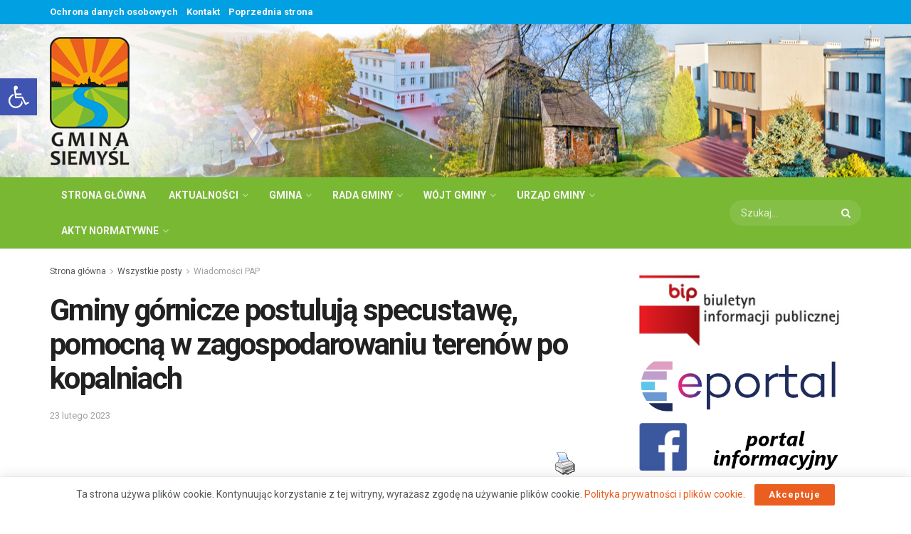

--- FILE ---
content_type: text/html; charset=UTF-8
request_url: https://siemysl.pl/gminy-gornicze-postuluja-specustawe-pomocna-w-zagospodarowaniu-terenow-po-kopalniach/
body_size: 31339
content:
<!doctype html>
<!--[if lt IE 7]> <html class="no-js lt-ie9 lt-ie8 lt-ie7" lang="pl-PL"> <![endif]-->
<!--[if IE 7]>    <html class="no-js lt-ie9 lt-ie8" lang="pl-PL"> <![endif]-->
<!--[if IE 8]>    <html class="no-js lt-ie9" lang="pl-PL"> <![endif]-->
<!--[if IE 9]>    <html class="no-js lt-ie10" lang="pl-PL"> <![endif]-->
<!--[if gt IE 8]><!--> <html class="no-js" lang="pl-PL"> <!--<![endif]-->
<head>
    <meta http-equiv="Content-Type" content="text/html; charset=UTF-8" />
    <meta name='viewport' content='width=device-width, initial-scale=1, user-scalable=yes' />
    <link rel="profile" href="http://gmpg.org/xfn/11" />
    <link rel="pingback" href="https://siemysl.pl/xmlrpc.php" />
    <title>Gminy górnicze postulują specustawę, pomocną w zagospodarowaniu terenów po kopalniach &#8211; Gmina Siemyśl &#8211; oficjalna witryna internetowa</title>
<meta name='robots' content='max-image-preview:large' />
<meta property="og:type" content="article">
<meta property="og:title" content="Gminy górnicze postulują specustawę, pomocną w zagospodarowaniu terenów po kopalniach">
<meta property="og:site_name" content="Gmina Siemyśl - oficjalna witryna internetowa">
<meta property="og:description" content="Gminy górnicze postulują specustawę, pomocną w zagospodarowaniu terenów po kopalniach rjankiewicz czw., 02/23/2023 - 14:15Źródło">
<meta property="og:url" content="https://siemysl.pl/gminy-gornicze-postuluja-specustawe-pomocna-w-zagospodarowaniu-terenow-po-kopalniach/">
<meta property="og:locale" content="pl_PL">
<meta property="og:image" content="https://siemysl.pl/wp-content/uploads/2020/10/nowy-pap1.jpg">
<meta property="og:image:height" content="180">
<meta property="og:image:width" content="360">
<meta property="article:published_time" content="2023-02-23T12:15:46+00:00">
<meta property="article:modified_time" content="2023-02-23T12:15:46+00:00">
<meta property="article:section" content="Wiadomości PAP">
<meta name="twitter:card" content="summary_large_image">
<meta name="twitter:title" content="Gminy górnicze postulują specustawę, pomocną w zagospodarowaniu terenów po kopalniach">
<meta name="twitter:description" content="Gminy górnicze postulują specustawę, pomocną w zagospodarowaniu terenów po kopalniach rjankiewicz czw., 02/23/2023 - 14:15Źródło">
<meta name="twitter:url" content="https://siemysl.pl/gminy-gornicze-postuluja-specustawe-pomocna-w-zagospodarowaniu-terenow-po-kopalniach/">
<meta name="twitter:site" content="">
<meta name="twitter:image:src" content="https://siemysl.pl/wp-content/uploads/2020/10/nowy-pap1.jpg">
<meta name="twitter:image:width" content="360">
<meta name="twitter:image:height" content="180">
            <script> var jnews_ajax_url = 'https://siemysl.pl/?ajax-request=jnews'; </script>
             <link rel='dns-prefetch' href='//fonts.googleapis.com' />
<link rel="alternate" type="application/rss+xml" title="Gmina Siemyśl - oficjalna witryna internetowa &raquo; Kanał z wpisami" href="https://siemysl.pl/feed/" />
<link rel="alternate" type="application/rss+xml" title="Gmina Siemyśl - oficjalna witryna internetowa &raquo; Kanał z komentarzami" href="https://siemysl.pl/comments/feed/" />
<script type="text/javascript">
window._wpemojiSettings = {"baseUrl":"https:\/\/s.w.org\/images\/core\/emoji\/14.0.0\/72x72\/","ext":".png","svgUrl":"https:\/\/s.w.org\/images\/core\/emoji\/14.0.0\/svg\/","svgExt":".svg","source":{"concatemoji":"https:\/\/siemysl.pl\/wp-includes\/js\/wp-emoji-release.min.js?ver=6.1.9"}};
/*! This file is auto-generated */
!function(e,a,t){var n,r,o,i=a.createElement("canvas"),p=i.getContext&&i.getContext("2d");function s(e,t){var a=String.fromCharCode,e=(p.clearRect(0,0,i.width,i.height),p.fillText(a.apply(this,e),0,0),i.toDataURL());return p.clearRect(0,0,i.width,i.height),p.fillText(a.apply(this,t),0,0),e===i.toDataURL()}function c(e){var t=a.createElement("script");t.src=e,t.defer=t.type="text/javascript",a.getElementsByTagName("head")[0].appendChild(t)}for(o=Array("flag","emoji"),t.supports={everything:!0,everythingExceptFlag:!0},r=0;r<o.length;r++)t.supports[o[r]]=function(e){if(p&&p.fillText)switch(p.textBaseline="top",p.font="600 32px Arial",e){case"flag":return s([127987,65039,8205,9895,65039],[127987,65039,8203,9895,65039])?!1:!s([55356,56826,55356,56819],[55356,56826,8203,55356,56819])&&!s([55356,57332,56128,56423,56128,56418,56128,56421,56128,56430,56128,56423,56128,56447],[55356,57332,8203,56128,56423,8203,56128,56418,8203,56128,56421,8203,56128,56430,8203,56128,56423,8203,56128,56447]);case"emoji":return!s([129777,127995,8205,129778,127999],[129777,127995,8203,129778,127999])}return!1}(o[r]),t.supports.everything=t.supports.everything&&t.supports[o[r]],"flag"!==o[r]&&(t.supports.everythingExceptFlag=t.supports.everythingExceptFlag&&t.supports[o[r]]);t.supports.everythingExceptFlag=t.supports.everythingExceptFlag&&!t.supports.flag,t.DOMReady=!1,t.readyCallback=function(){t.DOMReady=!0},t.supports.everything||(n=function(){t.readyCallback()},a.addEventListener?(a.addEventListener("DOMContentLoaded",n,!1),e.addEventListener("load",n,!1)):(e.attachEvent("onload",n),a.attachEvent("onreadystatechange",function(){"complete"===a.readyState&&t.readyCallback()})),(e=t.source||{}).concatemoji?c(e.concatemoji):e.wpemoji&&e.twemoji&&(c(e.twemoji),c(e.wpemoji)))}(window,document,window._wpemojiSettings);
</script>
<style type="text/css">
img.wp-smiley,
img.emoji {
	display: inline !important;
	border: none !important;
	box-shadow: none !important;
	height: 1em !important;
	width: 1em !important;
	margin: 0 0.07em !important;
	vertical-align: -0.1em !important;
	background: none !important;
	padding: 0 !important;
}
</style>
	<link rel='stylesheet' id='wp-block-library-css' href='https://siemysl.pl/wp-includes/css/dist/block-library/style.min.css?ver=6.1.9' type='text/css' media='all' />
<link rel='stylesheet' id='classic-theme-styles-css' href='https://siemysl.pl/wp-includes/css/classic-themes.min.css?ver=1' type='text/css' media='all' />
<style id='global-styles-inline-css' type='text/css'>
body{--wp--preset--color--black: #000000;--wp--preset--color--cyan-bluish-gray: #abb8c3;--wp--preset--color--white: #ffffff;--wp--preset--color--pale-pink: #f78da7;--wp--preset--color--vivid-red: #cf2e2e;--wp--preset--color--luminous-vivid-orange: #ff6900;--wp--preset--color--luminous-vivid-amber: #fcb900;--wp--preset--color--light-green-cyan: #7bdcb5;--wp--preset--color--vivid-green-cyan: #00d084;--wp--preset--color--pale-cyan-blue: #8ed1fc;--wp--preset--color--vivid-cyan-blue: #0693e3;--wp--preset--color--vivid-purple: #9b51e0;--wp--preset--gradient--vivid-cyan-blue-to-vivid-purple: linear-gradient(135deg,rgba(6,147,227,1) 0%,rgb(155,81,224) 100%);--wp--preset--gradient--light-green-cyan-to-vivid-green-cyan: linear-gradient(135deg,rgb(122,220,180) 0%,rgb(0,208,130) 100%);--wp--preset--gradient--luminous-vivid-amber-to-luminous-vivid-orange: linear-gradient(135deg,rgba(252,185,0,1) 0%,rgba(255,105,0,1) 100%);--wp--preset--gradient--luminous-vivid-orange-to-vivid-red: linear-gradient(135deg,rgba(255,105,0,1) 0%,rgb(207,46,46) 100%);--wp--preset--gradient--very-light-gray-to-cyan-bluish-gray: linear-gradient(135deg,rgb(238,238,238) 0%,rgb(169,184,195) 100%);--wp--preset--gradient--cool-to-warm-spectrum: linear-gradient(135deg,rgb(74,234,220) 0%,rgb(151,120,209) 20%,rgb(207,42,186) 40%,rgb(238,44,130) 60%,rgb(251,105,98) 80%,rgb(254,248,76) 100%);--wp--preset--gradient--blush-light-purple: linear-gradient(135deg,rgb(255,206,236) 0%,rgb(152,150,240) 100%);--wp--preset--gradient--blush-bordeaux: linear-gradient(135deg,rgb(254,205,165) 0%,rgb(254,45,45) 50%,rgb(107,0,62) 100%);--wp--preset--gradient--luminous-dusk: linear-gradient(135deg,rgb(255,203,112) 0%,rgb(199,81,192) 50%,rgb(65,88,208) 100%);--wp--preset--gradient--pale-ocean: linear-gradient(135deg,rgb(255,245,203) 0%,rgb(182,227,212) 50%,rgb(51,167,181) 100%);--wp--preset--gradient--electric-grass: linear-gradient(135deg,rgb(202,248,128) 0%,rgb(113,206,126) 100%);--wp--preset--gradient--midnight: linear-gradient(135deg,rgb(2,3,129) 0%,rgb(40,116,252) 100%);--wp--preset--duotone--dark-grayscale: url('#wp-duotone-dark-grayscale');--wp--preset--duotone--grayscale: url('#wp-duotone-grayscale');--wp--preset--duotone--purple-yellow: url('#wp-duotone-purple-yellow');--wp--preset--duotone--blue-red: url('#wp-duotone-blue-red');--wp--preset--duotone--midnight: url('#wp-duotone-midnight');--wp--preset--duotone--magenta-yellow: url('#wp-duotone-magenta-yellow');--wp--preset--duotone--purple-green: url('#wp-duotone-purple-green');--wp--preset--duotone--blue-orange: url('#wp-duotone-blue-orange');--wp--preset--font-size--small: 13px;--wp--preset--font-size--medium: 20px;--wp--preset--font-size--large: 36px;--wp--preset--font-size--x-large: 42px;--wp--preset--spacing--20: 0.44rem;--wp--preset--spacing--30: 0.67rem;--wp--preset--spacing--40: 1rem;--wp--preset--spacing--50: 1.5rem;--wp--preset--spacing--60: 2.25rem;--wp--preset--spacing--70: 3.38rem;--wp--preset--spacing--80: 5.06rem;}:where(.is-layout-flex){gap: 0.5em;}body .is-layout-flow > .alignleft{float: left;margin-inline-start: 0;margin-inline-end: 2em;}body .is-layout-flow > .alignright{float: right;margin-inline-start: 2em;margin-inline-end: 0;}body .is-layout-flow > .aligncenter{margin-left: auto !important;margin-right: auto !important;}body .is-layout-constrained > .alignleft{float: left;margin-inline-start: 0;margin-inline-end: 2em;}body .is-layout-constrained > .alignright{float: right;margin-inline-start: 2em;margin-inline-end: 0;}body .is-layout-constrained > .aligncenter{margin-left: auto !important;margin-right: auto !important;}body .is-layout-constrained > :where(:not(.alignleft):not(.alignright):not(.alignfull)){max-width: var(--wp--style--global--content-size);margin-left: auto !important;margin-right: auto !important;}body .is-layout-constrained > .alignwide{max-width: var(--wp--style--global--wide-size);}body .is-layout-flex{display: flex;}body .is-layout-flex{flex-wrap: wrap;align-items: center;}body .is-layout-flex > *{margin: 0;}:where(.wp-block-columns.is-layout-flex){gap: 2em;}.has-black-color{color: var(--wp--preset--color--black) !important;}.has-cyan-bluish-gray-color{color: var(--wp--preset--color--cyan-bluish-gray) !important;}.has-white-color{color: var(--wp--preset--color--white) !important;}.has-pale-pink-color{color: var(--wp--preset--color--pale-pink) !important;}.has-vivid-red-color{color: var(--wp--preset--color--vivid-red) !important;}.has-luminous-vivid-orange-color{color: var(--wp--preset--color--luminous-vivid-orange) !important;}.has-luminous-vivid-amber-color{color: var(--wp--preset--color--luminous-vivid-amber) !important;}.has-light-green-cyan-color{color: var(--wp--preset--color--light-green-cyan) !important;}.has-vivid-green-cyan-color{color: var(--wp--preset--color--vivid-green-cyan) !important;}.has-pale-cyan-blue-color{color: var(--wp--preset--color--pale-cyan-blue) !important;}.has-vivid-cyan-blue-color{color: var(--wp--preset--color--vivid-cyan-blue) !important;}.has-vivid-purple-color{color: var(--wp--preset--color--vivid-purple) !important;}.has-black-background-color{background-color: var(--wp--preset--color--black) !important;}.has-cyan-bluish-gray-background-color{background-color: var(--wp--preset--color--cyan-bluish-gray) !important;}.has-white-background-color{background-color: var(--wp--preset--color--white) !important;}.has-pale-pink-background-color{background-color: var(--wp--preset--color--pale-pink) !important;}.has-vivid-red-background-color{background-color: var(--wp--preset--color--vivid-red) !important;}.has-luminous-vivid-orange-background-color{background-color: var(--wp--preset--color--luminous-vivid-orange) !important;}.has-luminous-vivid-amber-background-color{background-color: var(--wp--preset--color--luminous-vivid-amber) !important;}.has-light-green-cyan-background-color{background-color: var(--wp--preset--color--light-green-cyan) !important;}.has-vivid-green-cyan-background-color{background-color: var(--wp--preset--color--vivid-green-cyan) !important;}.has-pale-cyan-blue-background-color{background-color: var(--wp--preset--color--pale-cyan-blue) !important;}.has-vivid-cyan-blue-background-color{background-color: var(--wp--preset--color--vivid-cyan-blue) !important;}.has-vivid-purple-background-color{background-color: var(--wp--preset--color--vivid-purple) !important;}.has-black-border-color{border-color: var(--wp--preset--color--black) !important;}.has-cyan-bluish-gray-border-color{border-color: var(--wp--preset--color--cyan-bluish-gray) !important;}.has-white-border-color{border-color: var(--wp--preset--color--white) !important;}.has-pale-pink-border-color{border-color: var(--wp--preset--color--pale-pink) !important;}.has-vivid-red-border-color{border-color: var(--wp--preset--color--vivid-red) !important;}.has-luminous-vivid-orange-border-color{border-color: var(--wp--preset--color--luminous-vivid-orange) !important;}.has-luminous-vivid-amber-border-color{border-color: var(--wp--preset--color--luminous-vivid-amber) !important;}.has-light-green-cyan-border-color{border-color: var(--wp--preset--color--light-green-cyan) !important;}.has-vivid-green-cyan-border-color{border-color: var(--wp--preset--color--vivid-green-cyan) !important;}.has-pale-cyan-blue-border-color{border-color: var(--wp--preset--color--pale-cyan-blue) !important;}.has-vivid-cyan-blue-border-color{border-color: var(--wp--preset--color--vivid-cyan-blue) !important;}.has-vivid-purple-border-color{border-color: var(--wp--preset--color--vivid-purple) !important;}.has-vivid-cyan-blue-to-vivid-purple-gradient-background{background: var(--wp--preset--gradient--vivid-cyan-blue-to-vivid-purple) !important;}.has-light-green-cyan-to-vivid-green-cyan-gradient-background{background: var(--wp--preset--gradient--light-green-cyan-to-vivid-green-cyan) !important;}.has-luminous-vivid-amber-to-luminous-vivid-orange-gradient-background{background: var(--wp--preset--gradient--luminous-vivid-amber-to-luminous-vivid-orange) !important;}.has-luminous-vivid-orange-to-vivid-red-gradient-background{background: var(--wp--preset--gradient--luminous-vivid-orange-to-vivid-red) !important;}.has-very-light-gray-to-cyan-bluish-gray-gradient-background{background: var(--wp--preset--gradient--very-light-gray-to-cyan-bluish-gray) !important;}.has-cool-to-warm-spectrum-gradient-background{background: var(--wp--preset--gradient--cool-to-warm-spectrum) !important;}.has-blush-light-purple-gradient-background{background: var(--wp--preset--gradient--blush-light-purple) !important;}.has-blush-bordeaux-gradient-background{background: var(--wp--preset--gradient--blush-bordeaux) !important;}.has-luminous-dusk-gradient-background{background: var(--wp--preset--gradient--luminous-dusk) !important;}.has-pale-ocean-gradient-background{background: var(--wp--preset--gradient--pale-ocean) !important;}.has-electric-grass-gradient-background{background: var(--wp--preset--gradient--electric-grass) !important;}.has-midnight-gradient-background{background: var(--wp--preset--gradient--midnight) !important;}.has-small-font-size{font-size: var(--wp--preset--font-size--small) !important;}.has-medium-font-size{font-size: var(--wp--preset--font-size--medium) !important;}.has-large-font-size{font-size: var(--wp--preset--font-size--large) !important;}.has-x-large-font-size{font-size: var(--wp--preset--font-size--x-large) !important;}
.wp-block-navigation a:where(:not(.wp-element-button)){color: inherit;}
:where(.wp-block-columns.is-layout-flex){gap: 2em;}
.wp-block-pullquote{font-size: 1.5em;line-height: 1.6;}
</style>
<link rel='stylesheet' id='plyr-css-css' href='https://siemysl.pl/wp-content/plugins/easy-video-player/lib/plyr.css?ver=6.1.9' type='text/css' media='all' />
<link rel='stylesheet' id='pdfprnt_frontend-css' href='https://siemysl.pl/wp-content/plugins/pdf-print/css/frontend.css?ver=2.3.0' type='text/css' media='all' />
<link rel='stylesheet' id='dashicons-css' href='https://siemysl.pl/wp-includes/css/dashicons.min.css?ver=6.1.9' type='text/css' media='all' />
<link rel='stylesheet' id='foundation-css' href='https://siemysl.pl/wp-content/plugins/wp-menu-icons/icons/foundation/foundation-icons.min.css?ver=6.1.9' type='text/css' media='all' />
<link rel='stylesheet' id='wpmi-icons-css' href='https://siemysl.pl/wp-content/plugins/wp-menu-icons/assets/css/wpmi.css?ver=2.2.4' type='text/css' media='all' />
<link rel='stylesheet' id='jeg_customizer_font-css' href='//fonts.googleapis.com/css?family=Roboto%3Aregular%2C500%2C700%2C500%2Cregular&#038;display=swap&#038;ver=1.2.5' type='text/css' media='all' />
<link rel='stylesheet' id='pojo-a11y-css' href='https://siemysl.pl/wp-content/plugins/pojo-accessibility/assets/css/style.min.css?ver=1.0.0' type='text/css' media='all' />
<!--[if lt IE 9]>
<link rel='stylesheet' id='vc_lte_ie9-css' href='https://siemysl.pl/wp-content/plugins/js_composer/assets/css/vc_lte_ie9.min.css?ver=6.0.5' type='text/css' media='screen' />
<![endif]-->
<link rel='stylesheet' id='mediaelement-css' href='https://siemysl.pl/wp-includes/js/mediaelement/mediaelementplayer-legacy.min.css?ver=4.2.17' type='text/css' media='all' />
<link rel='stylesheet' id='wp-mediaelement-css' href='https://siemysl.pl/wp-includes/js/mediaelement/wp-mediaelement.min.css?ver=6.1.9' type='text/css' media='all' />
<link rel='stylesheet' id='jnews-frontend-css' href='https://siemysl.pl/wp-content/themes/jnews/assets/dist/frontend.min.css?ver=5.0.3' type='text/css' media='all' />
<link rel='stylesheet' id='jnews-style-css' href='https://siemysl.pl/wp-content/themes/jnews/style.css?ver=5.0.3' type='text/css' media='all' />
<link rel='stylesheet' id='jnews-darkmode-css' href='https://siemysl.pl/wp-content/themes/jnews/assets/css/darkmode.css?ver=5.0.3' type='text/css' media='all' />
<link rel='stylesheet' id='jnews-social-login-style-css' href='https://siemysl.pl/wp-content/plugins/jnews-social-login/assets/css/plugin.css?ver=8.0.0' type='text/css' media='all' />
<link rel='stylesheet' id='jnews-select-share-css' href='https://siemysl.pl/wp-content/plugins/jnews-social-share/assets/css/plugin.css' type='text/css' media='all' />
<link rel='stylesheet' id='jnews-weather-style-css' href='https://siemysl.pl/wp-content/plugins/jnews-weather/assets/css/plugin.css?ver=8.0.1' type='text/css' media='all' />
<script type='text/javascript' src='https://siemysl.pl/wp-includes/js/jquery/jquery.min.js?ver=3.6.1' id='jquery-core-js'></script>
<script type='text/javascript' src='https://siemysl.pl/wp-includes/js/jquery/jquery-migrate.min.js?ver=3.3.2' id='jquery-migrate-js'></script>
<script type='text/javascript' src='https://siemysl.pl/wp-content/plugins/easy-video-player/lib/plyr.js?ver=6.1.9' id='plyr-js-js'></script>
<link rel="https://api.w.org/" href="https://siemysl.pl/wp-json/" /><link rel="alternate" type="application/json" href="https://siemysl.pl/wp-json/wp/v2/posts/16622" /><link rel="EditURI" type="application/rsd+xml" title="RSD" href="https://siemysl.pl/xmlrpc.php?rsd" />
<link rel="wlwmanifest" type="application/wlwmanifest+xml" href="https://siemysl.pl/wp-includes/wlwmanifest.xml" />
<meta name="generator" content="WordPress 6.1.9" />
<link rel='shortlink' href='https://siemysl.pl/?p=16622' />
<link rel="alternate" type="application/json+oembed" href="https://siemysl.pl/wp-json/oembed/1.0/embed?url=https%3A%2F%2Fsiemysl.pl%2Fgminy-gornicze-postuluja-specustawe-pomocna-w-zagospodarowaniu-terenow-po-kopalniach%2F" />
<link rel="alternate" type="text/xml+oembed" href="https://siemysl.pl/wp-json/oembed/1.0/embed?url=https%3A%2F%2Fsiemysl.pl%2Fgminy-gornicze-postuluja-specustawe-pomocna-w-zagospodarowaniu-terenow-po-kopalniach%2F&#038;format=xml" />
<link href="https://samorzad.pap.pl/kategoria/aktualnosci/gminy-gornicze-postuluja-specustawe-pomocna-w-zagospodarowaniu-terenow-po" rel="canonical" />
<style type="text/css">
#pojo-a11y-toolbar .pojo-a11y-toolbar-toggle a{ background-color: #4054b2;	color: #ffffff;}
#pojo-a11y-toolbar .pojo-a11y-toolbar-overlay, #pojo-a11y-toolbar .pojo-a11y-toolbar-overlay ul.pojo-a11y-toolbar-items.pojo-a11y-links{ border-color: #4054b2;}
body.pojo-a11y-focusable a:focus{ outline-style: solid !important;	outline-width: 1px !important;	outline-color: #FF0000 !important;}
#pojo-a11y-toolbar{ top: 110px !important;}
#pojo-a11y-toolbar .pojo-a11y-toolbar-overlay{ background-color: #ffffff;}
#pojo-a11y-toolbar .pojo-a11y-toolbar-overlay ul.pojo-a11y-toolbar-items li.pojo-a11y-toolbar-item a, #pojo-a11y-toolbar .pojo-a11y-toolbar-overlay p.pojo-a11y-toolbar-title{ color: #333333;}
#pojo-a11y-toolbar .pojo-a11y-toolbar-overlay ul.pojo-a11y-toolbar-items li.pojo-a11y-toolbar-item a.active{ background-color: #4054b2;	color: #ffffff;}
@media (max-width: 767px) { #pojo-a11y-toolbar { top: 0px !important; } }</style><meta name="generator" content="Powered by WPBakery Page Builder - drag and drop page builder for WordPress."/>
<script type='application/ld+json'>{"@context":"http:\/\/schema.org","@type":"Organization","@id":"https:\/\/siemysl.pl\/#organization","url":"https:\/\/siemysl.pl\/","name":"","logo":{"@type":"ImageObject","url":""},"sameAs":["https:\/\/www.youtube.com\/channel\/UCX77jlqaeUdR0SEVFCBpP2Q"]}</script>
<script type='application/ld+json'>{"@context":"http:\/\/schema.org","@type":"WebSite","@id":"https:\/\/siemysl.pl\/#website","url":"https:\/\/siemysl.pl\/","name":"","potentialAction":{"@type":"SearchAction","target":"https:\/\/siemysl.pl\/?s={search_term_string}","query-input":"required name=search_term_string"}}</script>
<link rel="icon" href="https://siemysl.pl/wp-content/uploads/2019/08/ico-75x75.png" sizes="32x32" />
<link rel="icon" href="https://siemysl.pl/wp-content/uploads/2019/08/ico-300x300.png" sizes="192x192" />
<link rel="apple-touch-icon" href="https://siemysl.pl/wp-content/uploads/2019/08/ico-300x300.png" />
<meta name="msapplication-TileImage" content="https://siemysl.pl/wp-content/uploads/2019/08/ico-300x300.png" />
<style id="jeg_dynamic_css" type="text/css" data-type="jeg_custom-css">a,.jeg_menu_style_5 > li > a:hover,.jeg_menu_style_5 > li.sfHover > a,.jeg_menu_style_5 > li.current-menu-item > a,.jeg_menu_style_5 > li.current-menu-ancestor > a,.jeg_navbar .jeg_menu:not(.jeg_main_menu) > li > a:hover,.jeg_midbar .jeg_menu:not(.jeg_main_menu) > li > a:hover,.jeg_side_tabs li.active,.jeg_block_heading_5 strong,.jeg_block_heading_6 strong,.jeg_block_heading_7 strong,.jeg_block_heading_8 strong,.jeg_subcat_list li a:hover,.jeg_subcat_list li button:hover,.jeg_pl_lg_7 .jeg_thumb .jeg_post_category a,.jeg_pl_xs_2:before,.jeg_pl_xs_4 .jeg_postblock_content:before,.jeg_postblock .jeg_post_title a:hover,.jeg_hero_style_6 .jeg_post_title a:hover,.jeg_sidefeed .jeg_pl_xs_3 .jeg_post_title a:hover,.widget_jnews_popular .jeg_post_title a:hover,.jeg_meta_author a,.widget_archive li a:hover,.widget_pages li a:hover,.widget_meta li a:hover,.widget_recent_entries li a:hover,.widget_rss li a:hover,.widget_rss cite,.widget_categories li a:hover,.widget_categories li.current-cat > a,#breadcrumbs a:hover,.jeg_share_count .counts,.commentlist .bypostauthor > .comment-body > .comment-author > .fn,span.required,.jeg_review_title,.bestprice .price,.authorlink a:hover,.jeg_vertical_playlist .jeg_video_playlist_play_icon,.jeg_vertical_playlist .jeg_video_playlist_item.active .jeg_video_playlist_thumbnail:before,.jeg_horizontal_playlist .jeg_video_playlist_play,.woocommerce li.product .pricegroup .button,.widget_display_forums li a:hover,.widget_display_topics li:before,.widget_display_replies li:before,.widget_display_views li:before,.bbp-breadcrumb a:hover,.jeg_mobile_menu li.sfHover > a,.jeg_mobile_menu li a:hover,.split-template-6 .pagenum { color : #ea5e20; } .jeg_menu_style_1 > li > a:before,.jeg_menu_style_2 > li > a:before,.jeg_menu_style_3 > li > a:before,.jeg_side_toggle,.jeg_slide_caption .jeg_post_category a,.jeg_slider_type_1 .owl-nav .owl-next,.jeg_block_heading_1 .jeg_block_title span,.jeg_block_heading_2 .jeg_block_title span,.jeg_block_heading_3,.jeg_block_heading_4 .jeg_block_title span,.jeg_block_heading_6:after,.jeg_pl_lg_box .jeg_post_category a,.jeg_pl_md_box .jeg_post_category a,.jeg_readmore:hover,.jeg_thumb .jeg_post_category a,.jeg_block_loadmore a:hover, .jeg_postblock.alt .jeg_block_loadmore a:hover,.jeg_block_loadmore a.active,.jeg_postblock_carousel_2 .jeg_post_category a,.jeg_heroblock .jeg_post_category a,.jeg_pagenav_1 .page_number.active,.jeg_pagenav_1 .page_number.active:hover,input[type="submit"],.btn,.button,.widget_tag_cloud a:hover,.popularpost_item:hover .jeg_post_title a:before,.jeg_splitpost_4 .page_nav,.jeg_splitpost_5 .page_nav,.jeg_post_via a:hover,.jeg_post_source a:hover,.jeg_post_tags a:hover,.comment-reply-title small a:before,.comment-reply-title small a:after,.jeg_storelist .productlink,.authorlink li.active a:before,.jeg_footer.dark .socials_widget:not(.nobg) a:hover .fa,.jeg_breakingnews_title,.jeg_overlay_slider_bottom.owl-carousel .owl-nav div,.jeg_overlay_slider_bottom.owl-carousel .owl-nav div:hover,.jeg_vertical_playlist .jeg_video_playlist_current,.woocommerce span.onsale,.woocommerce #respond input#submit:hover,.woocommerce a.button:hover,.woocommerce button.button:hover,.woocommerce input.button:hover,.woocommerce #respond input#submit.alt,.woocommerce a.button.alt,.woocommerce button.button.alt,.woocommerce input.button.alt,.jeg_popup_post .caption,.jeg_footer.dark input[type="submit"],.jeg_footer.dark .btn,.jeg_footer.dark .button,.footer_widget.widget_tag_cloud a:hover { background-color : #ea5e20; } .jeg_block_heading_7 .jeg_block_title span, .jeg_readmore:hover, .jeg_block_loadmore a:hover, .jeg_block_loadmore a.active, .jeg_pagenav_1 .page_number.active, .jeg_pagenav_1 .page_number.active:hover, .jeg_pagenav_3 .page_number:hover, .jeg_prevnext_post a:hover h3, .jeg_overlay_slider .jeg_post_category, .jeg_sidefeed .jeg_post.active, .jeg_vertical_playlist.jeg_vertical_playlist .jeg_video_playlist_item.active .jeg_video_playlist_thumbnail img, .jeg_horizontal_playlist .jeg_video_playlist_item.active { border-color : #ea5e20; } .jeg_tabpost_nav li.active, .woocommerce div.product .woocommerce-tabs ul.tabs li.active { border-bottom-color : #ea5e20; } .jeg_topbar, .jeg_topbar.dark, .jeg_topbar.custom { background : #00a0e3; } .jeg_midbar { height : 215px; background-image : url("https://siemysl.pl/wp-content/uploads/2019/08/bg2-3.jpg"); background-repeat : no-repeat; background-position : center center; background-attachment : scroll; } .jeg_midbar, .jeg_midbar.dark { background-color : #f2f2f2; } .jeg_header .jeg_bottombar.jeg_navbar_wrapper:not(.jeg_navbar_boxed), .jeg_header .jeg_bottombar.jeg_navbar_boxed .jeg_nav_row { background : #78b833; } .jeg_header .jeg_bottombar, .jeg_header .jeg_bottombar.jeg_navbar_dark, .jeg_bottombar.jeg_navbar_boxed .jeg_nav_row, .jeg_bottombar.jeg_navbar_dark.jeg_navbar_boxed .jeg_nav_row { border-top-width : 0px; } .jeg_header_sticky .jeg_navbar_wrapper:not(.jeg_navbar_boxed), .jeg_header_sticky .jeg_navbar_boxed .jeg_nav_row { background : #78b833; } .jeg_mobile_bottombar { height : 135px; line-height : 135px; } .jeg_header .socials_widget > a > i.fa:before { color : #f5f5f5; } .jeg_footer_content,.jeg_footer.dark .jeg_footer_content { color : #ffffff; } .jeg_footer_secondary,.jeg_footer.dark .jeg_footer_secondary,.jeg_footer_bottom,.jeg_footer.dark .jeg_footer_bottom,.jeg_footer_sidecontent .jeg_footer_primary { color : #ffffff; } .jeg_footer_bottom a,.jeg_footer.dark .jeg_footer_bottom a,.jeg_footer_secondary a,.jeg_footer.dark .jeg_footer_secondary a,.jeg_footer_sidecontent .jeg_footer_primary a,.jeg_footer_sidecontent.dark .jeg_footer_primary a { color : #f7dfaf; } .socials_widget a .fa,.jeg_footer.dark .socials_widget a .fa,.jeg_footer .socials_widget.nobg .fa,.jeg_footer.dark .socials_widget.nobg .fa,.jeg_footer .socials_widget:not(.nobg) a .fa,.jeg_footer.dark .socials_widget:not(.nobg) a .fa { color : #0060b5; } body,input,textarea,select,.chosen-container-single .chosen-single,.btn,.button { font-family: Roboto,Helvetica,Arial,sans-serif; } .jeg_post_title { font-family: Roboto,Helvetica,Arial,sans-serif;font-weight : 500; font-style : normal;  } .jeg_post_excerpt p, .content-inner p { font-family: Roboto,Helvetica,Arial,sans-serif;font-weight : 400; font-style : normal;  } </style>		<style type="text/css" id="wp-custom-css">
			.jeg_mobile_logo img{
	max-height:100px;
}
.jeg_ad_module{
	margin-bottom: 15px;
}
.widget{
	margin-bottom: 15px;
}
.jeg_footer_content, .jeg_footer.dark .jeg_footer_content{
background:url(https://siemysl.pl/wp-content/uploads/2019/08/bg-foot.jpg)
}
.jeg_share_button{
	display: none;
}
.jeg_topbar .jeg_menu>li{
	font-weight: 600;
	font-size: 13px;
}
.jeg_post_excerpt p, .content-inner p{
	font-family: arial, helvetica, sans-serif!important;
  font-size: 12pt!important;
	line-height: 1.45em!important;
}
#menu-item-12059{
	background: linear-gradient(to bottom, #49c9ff 0%, #f7e507 100%);
}		</style>
		<noscript><style> .wpb_animate_when_almost_visible { opacity: 1; }</style></noscript>
    <!-- BEGIN - Make Tables Responsive -->
    <style type="text/css">
        
    /* Multi-row tables */
    @media (max-width: 650px) {

        .mtr-table tbody,
        .mtr-table {
        	width: 100% !important;
            display: table !important;
        }

        .mtr-table tr,
        .mtr-table .mtr-th-tag,
        .mtr-table .mtr-td-tag {
        	display: block !important;
            clear: both !important;
            height: auto !important;
        }

        .mtr-table .mtr-td-tag,
        .mtr-table .mtr-th-tag {
        	text-align: right !important;
            width: auto !important;
            box-sizing: border-box !important;
            overflow: auto !important;
        }
    
            .mtr-table .mtr-cell-content {
            	text-align: right !important;
            }
            
        .mtr-table tbody,
        .mtr-table tr,
        .mtr-table {
        	border: none !important;
            padding: 0 !important;
        }

        .mtr-table .mtr-td-tag,
        .mtr-table .mtr-th-tag {
        	border: none;
        }

        .mtr-table tr:nth-child(even) .mtr-td-tag,
        .mtr-table tr:nth-child(even) .mtr-th-tag {
            border-bottom: 1px solid #dddddd !important;
            border-left: 1px solid #dddddd !important;
            border-right: 1px solid #dddddd !important;
            border-top: none !important;
        }

        .mtr-table tr:nth-child(odd) .mtr-td-tag,
        .mtr-table tr:nth-child(odd) .mtr-th-tag {
            border-bottom: 1px solid #bbbbbb !important;
            border-left: 1px solid #bbbbbb !important;
            border-right: 1px solid #bbbbbb !important;
            border-top: none !important;
        }

        .mtr-table tr:first-of-type td:first-of-type,
        .mtr-table tr:first-of-type th:first-of-type {
            border-top: 1px solid #bbbbbb !important;
        }

        .mtr-table.mtr-thead-td tr:nth-of-type(2) td:first-child,
        .mtr-table.mtr-thead-td tr:nth-of-type(2) th:first-child,
        .mtr-table.mtr-tr-th tr:nth-of-type(2) td:first-child,
        .mtr-table.mtr-tr-th tr:nth-of-type(2) th:first-child,
        .mtr-table.mtr-tr-td tr:nth-of-type(2) td:first-child,
        .mtr-table.mtr-tr-td tr:nth-of-type(2) th:first-child {
            border-top: 1px solid #dddddd !important;
        }
            .mtr-table tr:nth-child(even),
            .mtr-table tr:nth-child(even) .mtr-td-tag,
            .mtr-table tr:nth-child(even) .mtr-th-tag {
                background: #ffffff !important;
            }

            .mtr-table tr:nth-child(odd),
            .mtr-table tr:nth-child(odd) .mtr-td-tag,
            .mtr-table tr:nth-child(odd) .mtr-th-tag {
                background: #dddddd !important;
            }
        .mtr-table .mtr-td-tag,
        .mtr-table .mtr-td-tag:first-child,
        .mtr-table .mtr-th-tag,
        .mtr-table .mtr-th-tag:first-child {
            padding: 5px 10px !important;
        }
        
        .mtr-table td[data-mtr-content]:before,
        .mtr-table th[data-mtr-content]:before {
        	display: inline-block !important;
        	content: attr(data-mtr-content) !important;
        	float: left !important;
            text-align: left !important;
            white-space: pre-line !important;
        }
        
        .mtr-table thead,
        .mtr-table.mtr-tr-th tr:first-of-type,
        .mtr-table.mtr-tr-td tr:first-of-type,
        .mtr-table colgroup {
        	display: none !important;
        }
    
        .mtr-cell-content {
            max-width: 49% !important;
            display: inline-block !important;
        }
            
        .mtr-table td[data-mtr-content]:before,
        .mtr-table th[data-mtr-content]:before {
            max-width: 49% !important;
        }
            
    }
    
    /* Single-row tables */
    @media (max-width: 650px) {

        .mtr-one-row-table .mtr-td-tag,
        .mtr-one-row-table .mtr-th-tag {
            box-sizing: border-box !important;
        }

        .mtr-one-row-table colgroup {
        	display: none !important;
        }

    
        .mtr-one-row-table tbody,
        .mtr-one-row-table tr,
        .mtr-one-row-table {
        	border: none !important;
            padding: 0 !important;
            width: 100% !important;
            display: block;
        }

        .mtr-one-row-table .mtr-td-tag,
        .mtr-one-row-table .mtr-th-tag {
            border: none;
        }
        
        .mtr-one-row-table .mtr-td-tag,
        .mtr-one-row-table .mtr-th-tag {
        	display: block !important;
            width: 50% !important;
        }
        .mtr-one-row-table tr {
            display: flex !important;
            flex-wrap: wrap !important;
        }
        
            .mtr-one-row-table td:nth-child(4n+1),
            .mtr-one-row-table th:nth-child(4n+1),
            .mtr-one-row-table td:nth-child(4n+2),
            .mtr-one-row-table th:nth-child(4n+2) {
                background: #dddddd !important;
            }

            .mtr-one-row-table th:nth-child(2n+1),
            .mtr-one-row-table td:nth-child(2n+1) {
                border-right: 1px solid #bbbbbb !important;
                border-left: 1px solid #bbbbbb !important;
            }

            .mtr-one-row-table td:nth-child(2n+2),
            .mtr-one-row-table th:nth-child(2n+2) {
                border-right: 1px solid #bbbbbb !important;
            }

            /* last two */
            .mtr-one-row-table td:nth-last-child(-n+2),
            .mtr-one-row-table th:nth-last-child(-n+2) {
                border-bottom: 1px solid #bbbbbb !important;
            }
            
        .mtr-one-row-table .mtr-td-tag,
        .mtr-one-row-table .mtr-th-tag {
            border-top: 1px solid #bbbbbb !important;
            padding: 5px 10px !important;
        }
        
    }
    </style>
    <!-- END - Make Tables Responsive -->
        </head>
<body class="post-template-default single single-post postid-16622 single-format-standard jeg_single_tpl_1 jnews jsc_normal wpb-js-composer js-comp-ver-6.0.5 vc_responsive">

    
    

    <div class="jeg_ad jeg_ad_top jnews_header_top_ads">
        <div class='ads-wrapper  '></div>    </div>

    <!-- The Main Wrapper
    ============================================= -->
    <div class="jeg_viewport">

        
        <div class="jeg_header_wrapper">
            <div class="jeg_header_instagram_wrapper">
    </div>

<!-- HEADER -->
<div class="jeg_header normal">
    <div class="jeg_topbar jeg_container dark">
    <div class="container">
        <div class="jeg_nav_row">
            
                <div class="jeg_nav_col jeg_nav_left  jeg_nav_grow">
                    <div class="item_wrap jeg_nav_alignleft">
                        <div class="jeg_nav_item">
	<ul class="jeg_menu jeg_top_menu"><li id="menu-item-623" class="menu-item menu-item-type-custom menu-item-object-custom menu-item-623"><a href="http://bip.siemysl.pl/index.php?id=225001">Ochrona danych osobowych</a></li>
<li id="menu-item-621" class="menu-item menu-item-type-post_type menu-item-object-page menu-item-621"><a href="https://siemysl.pl/urzad-gminy-kontakt/">Kontakt</a></li>
<li id="menu-item-980" class="menu-item menu-item-type-custom menu-item-object-custom menu-item-980"><a href="https://poprzednia.siemysl.pl">Poprzednia strona</a></li>
</ul></div>                    </div>
                </div>

                
                <div class="jeg_nav_col jeg_nav_center  jeg_nav_normal">
                    <div class="item_wrap jeg_nav_aligncenter">
                                            </div>
                </div>

                
                <div class="jeg_nav_col jeg_nav_right  jeg_nav_normal">
                    <div class="item_wrap jeg_nav_alignright">
                                            </div>
                </div>

                        </div>
    </div>
</div><!-- /.jeg_container --><div class="jeg_midbar jeg_container normal">
    <div class="container">
        <div class="jeg_nav_row">
            
                <div class="jeg_nav_col jeg_nav_left jeg_nav_normal">
                    <div class="item_wrap jeg_nav_alignleft">
                        <div class="jeg_nav_item jeg_logo jeg_desktop_logo">
			<div class="site-title">
	    	<a href="https://siemysl.pl/" style="padding: 0 0 0 0;">
	    	    <img class='jeg_logo_img' src="https://siemysl.pl/wp-content/uploads/2019/08/logoweb.png"  alt="Gmina Siemyśl - oficjalna witryna internetowa" data-light-src="https://siemysl.pl/wp-content/uploads/2019/08/logoweb.png"  data-light-srcset="https://siemysl.pl/wp-content/uploads/2019/08/logoweb.png 1x, https://siemysl.pl/wp-content/uploads/2019/09/logoretina.png 2x"  data-dark-src="https://siemysl.pl/wp-content/uploads/2019/08/logoweb.png" data-dark-srcset="https://siemysl.pl/wp-content/uploads/2019/08/logoweb.png 1x, https://siemysl.pl/wp-content/uploads/2019/09/logoretina.png 2x">	    	</a>
	    </div>
	</div>                    </div>
                </div>

                
                <div class="jeg_nav_col jeg_nav_center jeg_nav_normal">
                    <div class="item_wrap jeg_nav_aligncenter">
                                            </div>
                </div>

                
                <div class="jeg_nav_col jeg_nav_right jeg_nav_grow">
                    <div class="item_wrap jeg_nav_alignright">
                        <div class="jeg_nav_item jeg_ad jeg_ad_top jnews_header_ads">
    <div class='ads-wrapper  '></div></div>                    </div>
                </div>

                        </div>
    </div>
</div><div class="jeg_bottombar jeg_navbar jeg_container jeg_navbar_wrapper jeg_navbar_normal jeg_navbar_dark">
    <div class="container">
        <div class="jeg_nav_row">
            
                <div class="jeg_nav_col jeg_nav_left jeg_nav_grow">
                    <div class="item_wrap jeg_nav_alignleft">
                        <div class="jeg_main_menu_wrapper">
<div class="jeg_nav_item jeg_mainmenu_wrap"><ul class="jeg_menu jeg_main_menu jeg_menu_style_4" data-animation="animate"><li id="menu-item-116" class="menu-item menu-item-type-post_type menu-item-object-page menu-item-home menu-item-116 bgnav" data-item-row="default" ><a href="https://siemysl.pl/">Strona główna</a></li>
<li id="menu-item-449" class="menu-item menu-item-type-custom menu-item-object-custom menu-item-449 bgnav jeg_megamenu category_1" data-number="9"  data-item-row="default" ><a href="#">Aktualności</a><div class="sub-menu">
                <div class="jeg_newsfeed clearfix">
                    <div class="jeg_newsfeed_subcat">
                    <ul class="jeg_subcat_item">
                        <li data-cat-id="48" class="active"><a href="https://siemysl.pl/category/wszystkie/">Wszystkie</a></li>
                        <li data-cat-id="44" class=""><a href="https://siemysl.pl/category/wszystkie/aktualnosci/">Aktualności</a></li><li data-cat-id="46" class=""><a href="https://siemysl.pl/category/wszystkie/nieruchomosci/">Nieruchomości</a></li><li data-cat-id="45" class=""><a href="https://siemysl.pl/category/wszystkie/pap/">Wiadomości PAP</a></li>
                    </ul>
                </div>
                    <div class="jeg_newsfeed_list">
                        <div data-cat-id="48" data-load-status="loaded" class="jeg_newsfeed_container">
                            <div class="newsfeed_carousel owl-carousel with_subcat">
                                <div class="jeg_newsfeed_item ">
                    <div class="jeg_thumb">
                        
                        <a href="https://siemysl.pl/ferie-zimowe-w-gokib-w-siemyslu/"><div class="thumbnail-container size-500 "><img width="360" height="180" src="https://siemysl.pl/wp-content/themes/jnews/assets/img/jeg-empty.png" class="attachment-jnews-360x180 size-jnews-360x180 owl-lazy wp-post-image" alt="Ferie zimowe w GOKIB w Siemyślu" decoding="async" loading="lazy" data-src="https://siemysl.pl/wp-content/uploads/2026/01/ferie-zimowe-2-360x180.png" /></div></a>
                    </div>
                    <h3 class="jeg_post_title"><a href="https://siemysl.pl/ferie-zimowe-w-gokib-w-siemyslu/">Ferie zimowe w GOKIB w Siemyślu</a></h3>
                </div><div class="jeg_newsfeed_item ">
                    <div class="jeg_thumb">
                        
                        <a href="https://siemysl.pl/ogloszenie-wojta-gminy-siemysl-o-podjeciu-w-gminie-goscino-uchwaly-w-sprawie-przystapienia-do-sporzadzenia-miejscowego-planu-zagospodarowania-przestrzennego/"><div class="thumbnail-container size-500 "><img width="360" height="180" src="https://siemysl.pl/wp-content/themes/jnews/assets/img/jeg-empty.png" class="attachment-jnews-360x180 size-jnews-360x180 owl-lazy wp-post-image" alt="Ogłoszenie" decoding="async" loading="lazy" data-src="https://siemysl.pl/wp-content/uploads/2019/09/ogloszenie-360x180.jpg" /></div></a>
                    </div>
                    <h3 class="jeg_post_title"><a href="https://siemysl.pl/ogloszenie-wojta-gminy-siemysl-o-podjeciu-w-gminie-goscino-uchwaly-w-sprawie-przystapienia-do-sporzadzenia-miejscowego-planu-zagospodarowania-przestrzennego/">OGŁOSZENIE WÓJTA GMINY SIEMYŚL o podjęciu w gminie Gościno uchwały w sprawie przystąpienia do sporządzenia miejscowego planu zagospodarowania przestrzennego</a></h3>
                </div><div class="jeg_newsfeed_item ">
                    <div class="jeg_thumb">
                        
                        <a href="https://siemysl.pl/sprzet-dla-szkol-z-kpo-realizacja-wskaznika-c12l-i-c15g/"><div class="thumbnail-container size-500 "><img width="360" height="88" src="https://siemysl.pl/wp-content/themes/jnews/assets/img/jeg-empty.png" class="attachment-jnews-360x180 size-jnews-360x180 owl-lazy wp-post-image" alt="Sprzęt dla szkół z KPO- realizacja wskaźnika C12L i C15G" decoding="async" loading="lazy" data-src="https://siemysl.pl/wp-content/uploads/2026/01/logo_kpo-360x88.png" /></div></a>
                    </div>
                    <h3 class="jeg_post_title"><a href="https://siemysl.pl/sprzet-dla-szkol-z-kpo-realizacja-wskaznika-c12l-i-c15g/">Sprzęt dla szkół z KPO- realizacja wskaźnika C12L i C15G</a></h3>
                </div><div class="jeg_newsfeed_item ">
                    <div class="jeg_thumb">
                        
                        <a href="https://siemysl.pl/harmonogram-odbioru-odpadow-komunalnych-z-terenu-gminy-siemysl-na-rok-2026/"><div class="thumbnail-container size-500 "><img width="348" height="137" src="https://siemysl.pl/wp-content/themes/jnews/assets/img/jeg-empty.png" class="attachment-jnews-360x180 size-jnews-360x180 owl-lazy wp-post-image" alt="" decoding="async" loading="lazy" data-src="https://siemysl.pl/wp-content/uploads/2019/08/box3.jpg" /></div></a>
                    </div>
                    <h3 class="jeg_post_title"><a href="https://siemysl.pl/harmonogram-odbioru-odpadow-komunalnych-z-terenu-gminy-siemysl-na-rok-2026/">Harmonogram odbioru odpadów komunalnych z terenu gminy Siemyśl na rok 2026</a></h3>
                </div><div class="jeg_newsfeed_item ">
                    <div class="jeg_thumb">
                        
                        <a href="https://siemysl.pl/31-12-2025-r-urzad-gminy-i-ops-czynny-7-00-13-00/"><div class="thumbnail-container size-500 "><img width="360" height="180" src="https://siemysl.pl/wp-content/themes/jnews/assets/img/jeg-empty.png" class="attachment-jnews-360x180 size-jnews-360x180 owl-lazy wp-post-image" alt="Ogłoszenie" decoding="async" loading="lazy" data-src="https://siemysl.pl/wp-content/uploads/2019/09/ogloszenie-360x180.jpg" /></div></a>
                    </div>
                    <h3 class="jeg_post_title"><a href="https://siemysl.pl/31-12-2025-r-urzad-gminy-i-ops-czynny-7-00-13-00/">31.12.2025 r. Urząd Gminy i OPS czynny 7.00-13.00</a></h3>
                </div><div class="jeg_newsfeed_item ">
                    <div class="jeg_thumb">
                        
                        <a href="https://siemysl.pl/zyczenia-2/"><div class="thumbnail-container size-500 "><img width="360" height="180" src="https://siemysl.pl/wp-content/themes/jnews/assets/img/jeg-empty.png" class="attachment-jnews-360x180 size-jnews-360x180 owl-lazy wp-post-image" alt="Życzenia" decoding="async" loading="lazy" data-src="https://siemysl.pl/wp-content/uploads/2025/12/Zrzut-ekranu-2025-12-10-111758-360x180.png" /></div></a>
                    </div>
                    <h3 class="jeg_post_title"><a href="https://siemysl.pl/zyczenia-2/">Życzenia</a></h3>
                </div><div class="jeg_newsfeed_item ">
                    <div class="jeg_thumb">
                        
                        <a href="https://siemysl.pl/wybory-uzupelniajace-do-rady-gminy-siemysl-w-okregu-wyborczym-nr-2/"><div class="thumbnail-container size-500 "><img width="348" height="137" src="https://siemysl.pl/wp-content/themes/jnews/assets/img/jeg-empty.png" class="attachment-jnews-360x180 size-jnews-360x180 owl-lazy wp-post-image" alt="Wybory uzupełniające do Rady Gminy Siemyśl w okręgu wyborczym nr 2" decoding="async" loading="lazy" data-src="https://siemysl.pl/wp-content/uploads/2025/12/wybory_uzup_okr2.png" /></div></a>
                    </div>
                    <h3 class="jeg_post_title"><a href="https://siemysl.pl/wybory-uzupelniajace-do-rady-gminy-siemysl-w-okregu-wyborczym-nr-2/">Wybory uzupełniające do Rady Gminy Siemyśl w okręgu wyborczym nr 2</a></h3>
                </div><div class="jeg_newsfeed_item ">
                    <div class="jeg_thumb">
                        
                        <a href="https://siemysl.pl/xx-sesja-rady-gminy-siemysl-18-grudnia-2025-r/"><div class="thumbnail-container size-500 "><img width="360" height="180" src="https://siemysl.pl/wp-content/themes/jnews/assets/img/jeg-empty.png" class="attachment-jnews-360x180 size-jnews-360x180 owl-lazy wp-post-image" alt="Rada Gminy Siemyśl" decoding="async" loading="lazy" data-src="https://siemysl.pl/wp-content/uploads/2019/09/gfx-360x180.jpg" /></div></a>
                    </div>
                    <h3 class="jeg_post_title"><a href="https://siemysl.pl/xx-sesja-rady-gminy-siemysl-18-grudnia-2025-r/">XX Sesja Rady Gminy Siemyśl &#8211; 18 grudnia 2025 r.</a></h3>
                </div><div class="jeg_newsfeed_item ">
                    <div class="jeg_thumb">
                        
                        <a href="https://siemysl.pl/pszok-13-grudnia-2025-r-sobota-w-siemyslu-bedzie-nieczynny/"><div class="thumbnail-container size-500 "><img width="348" height="137" src="https://siemysl.pl/wp-content/themes/jnews/assets/img/jeg-empty.png" class="attachment-jnews-360x180 size-jnews-360x180 owl-lazy wp-post-image" alt="" decoding="async" loading="lazy" data-src="https://siemysl.pl/wp-content/uploads/2019/08/box3.jpg" /></div></a>
                    </div>
                    <h3 class="jeg_post_title"><a href="https://siemysl.pl/pszok-13-grudnia-2025-r-sobota-w-siemyslu-bedzie-nieczynny/">PSZOK 13 grudnia 2025 r. (sobota)  w Siemyślu będzie nieczynny</a></h3>
                </div>
                            </div>
                        </div>
                        <div class="newsfeed_overlay">
                            <div class="preloader_type preloader_dot">
                                <div class="newsfeed_preloader jeg_preloader dot">
                                    <span></span><span></span><span></span>
                                </div>
                                <div class="newsfeed_preloader jeg_preloader circle">
                                    <div class="jnews_preloader_circle_outer">
                                        <div class="jnews_preloader_circle_inner"></div>
                                    </div>
                                </div>
                                <div class="newsfeed_preloader jeg_preloader square">
                                    <div class="jeg_square"><div class="jeg_square_inner"></div></div>
                                </div>
                            </div>
                        </div>
                    </div>
                </div>
            </div></li>
<li id="menu-item-179" class="menu-item menu-item-type-custom menu-item-object-custom menu-item-has-children menu-item-179 bgnav" data-item-row="default" ><a href="#">Gmina</a>
<ul class="sub-menu">
	<li id="menu-item-184" class="menu-item menu-item-type-post_type menu-item-object-page menu-item-184 bgnav" data-item-row="default" ><a href="https://siemysl.pl/informacje-ogolne/">Informacje ogólne</a></li>
	<li id="menu-item-196" class="menu-item menu-item-type-post_type menu-item-object-page menu-item-196 bgnav" data-item-row="default" ><a href="https://siemysl.pl/zabytki/">Zabytki</a></li>
	<li id="menu-item-195" class="menu-item menu-item-type-post_type menu-item-object-page menu-item-195 bgnav" data-item-row="default" ><a href="https://siemysl.pl/gminne-jednostki-organizacyjne/">Gminne jednostki organizacyjne</a></li>
	<li id="menu-item-194" class="menu-item menu-item-type-post_type menu-item-object-page menu-item-194 bgnav" data-item-row="default" ><a href="https://siemysl.pl/solectwa/">Sołectwa</a></li>
	<li id="menu-item-193" class="menu-item menu-item-type-post_type menu-item-object-page menu-item-193 bgnav" data-item-row="default" ><a href="https://siemysl.pl/organizacje-do-ktorych-nalezymy/">Organizacje do których należymy</a></li>
	<li id="menu-item-197" class="menu-item menu-item-type-custom menu-item-object-custom menu-item-197 bgnav" data-item-row="default" ><a href="http://bip.siemysl.pl/index.php?id=57949">Podatki i opłaty lokalne</a></li>
	<li id="menu-item-200" class="menu-item menu-item-type-post_type menu-item-object-page menu-item-200 bgnav" data-item-row="default" ><a href="https://siemysl.pl/nieruchomosci/">Nieruchomości</a></li>
</ul>
</li>
<li id="menu-item-180" class="menu-item menu-item-type-custom menu-item-object-custom menu-item-has-children menu-item-180 bgnav" data-item-row="default" ><a href="#">Rada gminy</a>
<ul class="sub-menu">
	<li id="menu-item-207" class="menu-item menu-item-type-post_type menu-item-object-page menu-item-207 bgnav" data-item-row="default" ><a href="https://siemysl.pl/rada-gminy-kontakt/">Kontakt</a></li>
	<li id="menu-item-206" class="menu-item menu-item-type-post_type menu-item-object-page menu-item-206 bgnav" data-item-row="default" ><a href="https://siemysl.pl/sklad/">Skład</a></li>
	<li id="menu-item-655" class="menu-item menu-item-type-custom menu-item-object-custom menu-item-655 bgnav" data-item-row="default" ><a href="https://www.youtube.com/channel/UCX77jlqaeUdR0SEVFCBpP2Q">Sesje Rady Gminy</a></li>
	<li id="menu-item-866" class="menu-item menu-item-type-custom menu-item-object-custom menu-item-866 bgnav" data-item-row="default" ><a href="http://rada.siemysl.pl/">System Rada dla Mieszkańców</a></li>
	<li id="menu-item-208" class="menu-item menu-item-type-custom menu-item-object-custom menu-item-208 bgnav" data-item-row="default" ><a href="https://bip.siemysl.pl/bip/akty-publiczno-prawne/uchwaly-rady-gminy">Uchwały</a></li>
	<li id="menu-item-22148" class="menu-item menu-item-type-custom menu-item-object-custom menu-item-22148 bgnav" data-item-row="default" ><a href="https://rada.siemysl.pl/interpelacje">Interpelacje i zapytania radnych</a></li>
</ul>
</li>
<li id="menu-item-181" class="menu-item menu-item-type-custom menu-item-object-custom menu-item-has-children menu-item-181 bgnav" data-item-row="default" ><a href="#">Wójt gminy</a>
<ul class="sub-menu">
	<li id="menu-item-211" class="menu-item menu-item-type-post_type menu-item-object-page menu-item-211 bgnav" data-item-row="default" ><a href="https://siemysl.pl/wojt-gminy-kontakt/">Kontakt</a></li>
	<li id="menu-item-212" class="menu-item menu-item-type-custom menu-item-object-custom menu-item-212 bgnav" data-item-row="default" ><a href="https://bip.siemysl.pl/bip/akty-publiczno-prawne/zarzadzenia-wojta">Zarządzenia Wójta</a></li>
</ul>
</li>
<li id="menu-item-182" class="menu-item menu-item-type-custom menu-item-object-custom menu-item-has-children menu-item-182 bgnav" data-item-row="default" ><a href="#">Urząd gminy</a>
<ul class="sub-menu">
	<li id="menu-item-227" class="menu-item menu-item-type-post_type menu-item-object-page menu-item-227 bgnav" data-item-row="default" ><a href="https://siemysl.pl/urzad-gminy-kontakt/">Kontakt</a></li>
	<li id="menu-item-2373" class="menu-item menu-item-type-post_type menu-item-object-page menu-item-2373 bgnav" data-item-row="default" ><a href="https://siemysl.pl/zastepca-wojta/">Zastępca Wójta</a></li>
	<li id="menu-item-225" class="menu-item menu-item-type-post_type menu-item-object-page menu-item-225 bgnav" data-item-row="default" ><a href="https://siemysl.pl/sekretarz-gminy/">Sekretarz Gminy</a></li>
	<li id="menu-item-224" class="menu-item menu-item-type-post_type menu-item-object-page menu-item-224 bgnav" data-item-row="default" ><a href="https://siemysl.pl/skarbnik-gminy/">Skarbnik Gminy</a></li>
	<li id="menu-item-223" class="menu-item menu-item-type-post_type menu-item-object-page menu-item-223 bgnav" data-item-row="default" ><a href="https://siemysl.pl/pracownicy-urzedu-gminy/">Pracownicy Urzędu Gminy Siemyśl</a></li>
	<li id="menu-item-229" class="menu-item menu-item-type-custom menu-item-object-custom menu-item-229 bgnav" data-item-row="default" ><a href="http://siemysl.pl/wp-content/uploads/2019/08/Kodeks.pdf">Kodeks etyki pracowników Urzędu Gminy Siemyśl</a></li>
	<li id="menu-item-230" class="menu-item menu-item-type-custom menu-item-object-custom menu-item-230 bgnav" data-item-row="default" ><a href="http://bip.siemysl.pl/index.php?id=58611">Zamówienia publiczne</a></li>
	<li id="menu-item-231" class="menu-item menu-item-type-custom menu-item-object-custom menu-item-231 bgnav" data-item-row="default" ><a href="http://bip.siemysl.pl/index.php?id=225001">Ochrona danych osobowych</a></li>
	<li id="menu-item-13584" class="menu-item menu-item-type-post_type menu-item-object-post menu-item-13584 bgnav" data-item-row="default" ><a href="https://siemysl.pl/informacje-dot-urzedu-gminy-pjm/">Informacje dotyczące Urzędu &#8211; PJM</a></li>
</ul>
</li>
<li id="menu-item-183" class="menu-item menu-item-type-custom menu-item-object-custom menu-item-has-children menu-item-183 bgnav" data-item-row="default" ><a href="#">Akty normatywne</a>
<ul class="sub-menu">
	<li id="menu-item-232" class="menu-item menu-item-type-custom menu-item-object-custom menu-item-232 bgnav" data-item-row="default" ><a href="http://dziennikustaw.gov.pl/">Dziennik Ustaw</a></li>
	<li id="menu-item-233" class="menu-item menu-item-type-custom menu-item-object-custom menu-item-233 bgnav" data-item-row="default" ><a href="http://monitorpolski.gov.pl/">Monitor Polski</a></li>
	<li id="menu-item-234" class="menu-item menu-item-type-custom menu-item-object-custom menu-item-234 bgnav" data-item-row="default" ><a href="http://e-dziennik.szczecin.uw.gov.pl/#/actbymonths">Wojewódzki Dziennik Urzędowy</a></li>
	<li id="menu-item-235" class="menu-item menu-item-type-custom menu-item-object-custom menu-item-235 bgnav" data-item-row="default" ><a href="https://prawomiejscowe.pl/GminaSiemysl/tabBrowser/mainPage">Baza Aktów Własnych</a></li>
	<li id="menu-item-238" class="menu-item menu-item-type-post_type menu-item-object-page menu-item-238 bgnav" data-item-row="default" ><a href="https://siemysl.pl/dostep-do-aktow-prawnych-w-ug-siemysl/">Dostęp do aktów prawnych w UG Siemyśl</a></li>
</ul>
</li>
</ul></div></div>
                    </div>
                </div>

                
                <div class="jeg_nav_col jeg_nav_center jeg_nav_normal">
                    <div class="item_wrap jeg_nav_aligncenter">
                                            </div>
                </div>

                
                <div class="jeg_nav_col jeg_nav_right jeg_nav_normal">
                    <div class="item_wrap jeg_nav_alignright">
                        <!-- Search Form -->
<div class="jeg_nav_item jeg_nav_search">
	<div class="jeg_search_wrapper jeg_search_no_expand round">
	    <a href="#" class="jeg_search_toggle"><i class="fa fa-search"></i></a>
	    <form action="https://siemysl.pl/" method="get" class="jeg_search_form" target="_top">
    <input name="s" class="jeg_search_input" placeholder="Szukaj..." type="text" value="" autocomplete="off">
    <button type="submit" class="jeg_search_button btn"><i class="fa fa-search"></i></button>
</form>
<!-- jeg_search_hide with_result no_result -->
<div class="jeg_search_result jeg_search_hide with_result">
    <div class="search-result-wrapper">
    </div>
    <div class="search-link search-noresult">
        Brak wyników    </div>
    <div class="search-link search-all-button">
        <i class="fa fa-search"></i> Pokaż wszystkie wyniki    </div>
</div>	</div>
</div>                    </div>
                </div>

                        </div>
    </div>
</div></div><!-- /.jeg_header -->        </div>

        <div class="jeg_header_sticky">
            <div class="sticky_blankspace"></div>
<div class="jeg_header normal">
    <div class="jeg_container">
        <div data-mode="fixed" class="jeg_stickybar jeg_navbar jeg_navbar_wrapper jeg_navbar_normal jeg_navbar_dark">
            <div class="container">
    <div class="jeg_nav_row">
        
            <div class="jeg_nav_col jeg_nav_left jeg_nav_grow">
                <div class="item_wrap jeg_nav_alignleft">
                    <div class="jeg_main_menu_wrapper">
<div class="jeg_nav_item jeg_mainmenu_wrap"><ul class="jeg_menu jeg_main_menu jeg_menu_style_4" data-animation="animate"><li class="menu-item menu-item-type-post_type menu-item-object-page menu-item-home menu-item-116 bgnav" data-item-row="default" ><a href="https://siemysl.pl/">Strona główna</a></li>
<li class="menu-item menu-item-type-custom menu-item-object-custom menu-item-449 bgnav jeg_megamenu category_1" data-number="9"  data-item-row="default" ><a href="#">Aktualności</a><div class="sub-menu">
                <div class="jeg_newsfeed clearfix">
                    <div class="jeg_newsfeed_subcat">
                    <ul class="jeg_subcat_item">
                        <li data-cat-id="48" class="active"><a href="https://siemysl.pl/category/wszystkie/">Wszystkie</a></li>
                        <li data-cat-id="44" class=""><a href="https://siemysl.pl/category/wszystkie/aktualnosci/">Aktualności</a></li><li data-cat-id="46" class=""><a href="https://siemysl.pl/category/wszystkie/nieruchomosci/">Nieruchomości</a></li><li data-cat-id="45" class=""><a href="https://siemysl.pl/category/wszystkie/pap/">Wiadomości PAP</a></li>
                    </ul>
                </div>
                    <div class="jeg_newsfeed_list">
                        <div data-cat-id="48" data-load-status="loaded" class="jeg_newsfeed_container">
                            <div class="newsfeed_carousel owl-carousel with_subcat">
                                <div class="jeg_newsfeed_item ">
                    <div class="jeg_thumb">
                        
                        <a href="https://siemysl.pl/ferie-zimowe-w-gokib-w-siemyslu/"><div class="thumbnail-container size-500 "><img width="360" height="180" src="https://siemysl.pl/wp-content/themes/jnews/assets/img/jeg-empty.png" class="attachment-jnews-360x180 size-jnews-360x180 owl-lazy wp-post-image" alt="Ferie zimowe w GOKIB w Siemyślu" decoding="async" loading="lazy" data-src="https://siemysl.pl/wp-content/uploads/2026/01/ferie-zimowe-2-360x180.png" /></div></a>
                    </div>
                    <h3 class="jeg_post_title"><a href="https://siemysl.pl/ferie-zimowe-w-gokib-w-siemyslu/">Ferie zimowe w GOKIB w Siemyślu</a></h3>
                </div><div class="jeg_newsfeed_item ">
                    <div class="jeg_thumb">
                        
                        <a href="https://siemysl.pl/ogloszenie-wojta-gminy-siemysl-o-podjeciu-w-gminie-goscino-uchwaly-w-sprawie-przystapienia-do-sporzadzenia-miejscowego-planu-zagospodarowania-przestrzennego/"><div class="thumbnail-container size-500 "><img width="360" height="180" src="https://siemysl.pl/wp-content/themes/jnews/assets/img/jeg-empty.png" class="attachment-jnews-360x180 size-jnews-360x180 owl-lazy wp-post-image" alt="Ogłoszenie" decoding="async" loading="lazy" data-src="https://siemysl.pl/wp-content/uploads/2019/09/ogloszenie-360x180.jpg" /></div></a>
                    </div>
                    <h3 class="jeg_post_title"><a href="https://siemysl.pl/ogloszenie-wojta-gminy-siemysl-o-podjeciu-w-gminie-goscino-uchwaly-w-sprawie-przystapienia-do-sporzadzenia-miejscowego-planu-zagospodarowania-przestrzennego/">OGŁOSZENIE WÓJTA GMINY SIEMYŚL o podjęciu w gminie Gościno uchwały w sprawie przystąpienia do sporządzenia miejscowego planu zagospodarowania przestrzennego</a></h3>
                </div><div class="jeg_newsfeed_item ">
                    <div class="jeg_thumb">
                        
                        <a href="https://siemysl.pl/sprzet-dla-szkol-z-kpo-realizacja-wskaznika-c12l-i-c15g/"><div class="thumbnail-container size-500 "><img width="360" height="88" src="https://siemysl.pl/wp-content/themes/jnews/assets/img/jeg-empty.png" class="attachment-jnews-360x180 size-jnews-360x180 owl-lazy wp-post-image" alt="Sprzęt dla szkół z KPO- realizacja wskaźnika C12L i C15G" decoding="async" loading="lazy" data-src="https://siemysl.pl/wp-content/uploads/2026/01/logo_kpo-360x88.png" /></div></a>
                    </div>
                    <h3 class="jeg_post_title"><a href="https://siemysl.pl/sprzet-dla-szkol-z-kpo-realizacja-wskaznika-c12l-i-c15g/">Sprzęt dla szkół z KPO- realizacja wskaźnika C12L i C15G</a></h3>
                </div><div class="jeg_newsfeed_item ">
                    <div class="jeg_thumb">
                        
                        <a href="https://siemysl.pl/harmonogram-odbioru-odpadow-komunalnych-z-terenu-gminy-siemysl-na-rok-2026/"><div class="thumbnail-container size-500 "><img width="348" height="137" src="https://siemysl.pl/wp-content/themes/jnews/assets/img/jeg-empty.png" class="attachment-jnews-360x180 size-jnews-360x180 owl-lazy wp-post-image" alt="" decoding="async" loading="lazy" data-src="https://siemysl.pl/wp-content/uploads/2019/08/box3.jpg" /></div></a>
                    </div>
                    <h3 class="jeg_post_title"><a href="https://siemysl.pl/harmonogram-odbioru-odpadow-komunalnych-z-terenu-gminy-siemysl-na-rok-2026/">Harmonogram odbioru odpadów komunalnych z terenu gminy Siemyśl na rok 2026</a></h3>
                </div><div class="jeg_newsfeed_item ">
                    <div class="jeg_thumb">
                        
                        <a href="https://siemysl.pl/31-12-2025-r-urzad-gminy-i-ops-czynny-7-00-13-00/"><div class="thumbnail-container size-500 "><img width="360" height="180" src="https://siemysl.pl/wp-content/themes/jnews/assets/img/jeg-empty.png" class="attachment-jnews-360x180 size-jnews-360x180 owl-lazy wp-post-image" alt="Ogłoszenie" decoding="async" loading="lazy" data-src="https://siemysl.pl/wp-content/uploads/2019/09/ogloszenie-360x180.jpg" /></div></a>
                    </div>
                    <h3 class="jeg_post_title"><a href="https://siemysl.pl/31-12-2025-r-urzad-gminy-i-ops-czynny-7-00-13-00/">31.12.2025 r. Urząd Gminy i OPS czynny 7.00-13.00</a></h3>
                </div><div class="jeg_newsfeed_item ">
                    <div class="jeg_thumb">
                        
                        <a href="https://siemysl.pl/zyczenia-2/"><div class="thumbnail-container size-500 "><img width="360" height="180" src="https://siemysl.pl/wp-content/themes/jnews/assets/img/jeg-empty.png" class="attachment-jnews-360x180 size-jnews-360x180 owl-lazy wp-post-image" alt="Życzenia" decoding="async" loading="lazy" data-src="https://siemysl.pl/wp-content/uploads/2025/12/Zrzut-ekranu-2025-12-10-111758-360x180.png" /></div></a>
                    </div>
                    <h3 class="jeg_post_title"><a href="https://siemysl.pl/zyczenia-2/">Życzenia</a></h3>
                </div><div class="jeg_newsfeed_item ">
                    <div class="jeg_thumb">
                        
                        <a href="https://siemysl.pl/wybory-uzupelniajace-do-rady-gminy-siemysl-w-okregu-wyborczym-nr-2/"><div class="thumbnail-container size-500 "><img width="348" height="137" src="https://siemysl.pl/wp-content/themes/jnews/assets/img/jeg-empty.png" class="attachment-jnews-360x180 size-jnews-360x180 owl-lazy wp-post-image" alt="Wybory uzupełniające do Rady Gminy Siemyśl w okręgu wyborczym nr 2" decoding="async" loading="lazy" data-src="https://siemysl.pl/wp-content/uploads/2025/12/wybory_uzup_okr2.png" /></div></a>
                    </div>
                    <h3 class="jeg_post_title"><a href="https://siemysl.pl/wybory-uzupelniajace-do-rady-gminy-siemysl-w-okregu-wyborczym-nr-2/">Wybory uzupełniające do Rady Gminy Siemyśl w okręgu wyborczym nr 2</a></h3>
                </div><div class="jeg_newsfeed_item ">
                    <div class="jeg_thumb">
                        
                        <a href="https://siemysl.pl/xx-sesja-rady-gminy-siemysl-18-grudnia-2025-r/"><div class="thumbnail-container size-500 "><img width="360" height="180" src="https://siemysl.pl/wp-content/themes/jnews/assets/img/jeg-empty.png" class="attachment-jnews-360x180 size-jnews-360x180 owl-lazy wp-post-image" alt="Rada Gminy Siemyśl" decoding="async" loading="lazy" data-src="https://siemysl.pl/wp-content/uploads/2019/09/gfx-360x180.jpg" /></div></a>
                    </div>
                    <h3 class="jeg_post_title"><a href="https://siemysl.pl/xx-sesja-rady-gminy-siemysl-18-grudnia-2025-r/">XX Sesja Rady Gminy Siemyśl &#8211; 18 grudnia 2025 r.</a></h3>
                </div><div class="jeg_newsfeed_item ">
                    <div class="jeg_thumb">
                        
                        <a href="https://siemysl.pl/pszok-13-grudnia-2025-r-sobota-w-siemyslu-bedzie-nieczynny/"><div class="thumbnail-container size-500 "><img width="348" height="137" src="https://siemysl.pl/wp-content/themes/jnews/assets/img/jeg-empty.png" class="attachment-jnews-360x180 size-jnews-360x180 owl-lazy wp-post-image" alt="" decoding="async" loading="lazy" data-src="https://siemysl.pl/wp-content/uploads/2019/08/box3.jpg" /></div></a>
                    </div>
                    <h3 class="jeg_post_title"><a href="https://siemysl.pl/pszok-13-grudnia-2025-r-sobota-w-siemyslu-bedzie-nieczynny/">PSZOK 13 grudnia 2025 r. (sobota)  w Siemyślu będzie nieczynny</a></h3>
                </div>
                            </div>
                        </div>
                        <div class="newsfeed_overlay">
                            <div class="preloader_type preloader_dot">
                                <div class="newsfeed_preloader jeg_preloader dot">
                                    <span></span><span></span><span></span>
                                </div>
                                <div class="newsfeed_preloader jeg_preloader circle">
                                    <div class="jnews_preloader_circle_outer">
                                        <div class="jnews_preloader_circle_inner"></div>
                                    </div>
                                </div>
                                <div class="newsfeed_preloader jeg_preloader square">
                                    <div class="jeg_square"><div class="jeg_square_inner"></div></div>
                                </div>
                            </div>
                        </div>
                    </div>
                </div>
            </div></li>
<li class="menu-item menu-item-type-custom menu-item-object-custom menu-item-has-children menu-item-179 bgnav" data-item-row="default" ><a href="#">Gmina</a>
<ul class="sub-menu">
	<li class="menu-item menu-item-type-post_type menu-item-object-page menu-item-184 bgnav" data-item-row="default" ><a href="https://siemysl.pl/informacje-ogolne/">Informacje ogólne</a></li>
	<li class="menu-item menu-item-type-post_type menu-item-object-page menu-item-196 bgnav" data-item-row="default" ><a href="https://siemysl.pl/zabytki/">Zabytki</a></li>
	<li class="menu-item menu-item-type-post_type menu-item-object-page menu-item-195 bgnav" data-item-row="default" ><a href="https://siemysl.pl/gminne-jednostki-organizacyjne/">Gminne jednostki organizacyjne</a></li>
	<li class="menu-item menu-item-type-post_type menu-item-object-page menu-item-194 bgnav" data-item-row="default" ><a href="https://siemysl.pl/solectwa/">Sołectwa</a></li>
	<li class="menu-item menu-item-type-post_type menu-item-object-page menu-item-193 bgnav" data-item-row="default" ><a href="https://siemysl.pl/organizacje-do-ktorych-nalezymy/">Organizacje do których należymy</a></li>
	<li class="menu-item menu-item-type-custom menu-item-object-custom menu-item-197 bgnav" data-item-row="default" ><a href="http://bip.siemysl.pl/index.php?id=57949">Podatki i opłaty lokalne</a></li>
	<li class="menu-item menu-item-type-post_type menu-item-object-page menu-item-200 bgnav" data-item-row="default" ><a href="https://siemysl.pl/nieruchomosci/">Nieruchomości</a></li>
</ul>
</li>
<li class="menu-item menu-item-type-custom menu-item-object-custom menu-item-has-children menu-item-180 bgnav" data-item-row="default" ><a href="#">Rada gminy</a>
<ul class="sub-menu">
	<li class="menu-item menu-item-type-post_type menu-item-object-page menu-item-207 bgnav" data-item-row="default" ><a href="https://siemysl.pl/rada-gminy-kontakt/">Kontakt</a></li>
	<li class="menu-item menu-item-type-post_type menu-item-object-page menu-item-206 bgnav" data-item-row="default" ><a href="https://siemysl.pl/sklad/">Skład</a></li>
	<li class="menu-item menu-item-type-custom menu-item-object-custom menu-item-655 bgnav" data-item-row="default" ><a href="https://www.youtube.com/channel/UCX77jlqaeUdR0SEVFCBpP2Q">Sesje Rady Gminy</a></li>
	<li class="menu-item menu-item-type-custom menu-item-object-custom menu-item-866 bgnav" data-item-row="default" ><a href="http://rada.siemysl.pl/">System Rada dla Mieszkańców</a></li>
	<li class="menu-item menu-item-type-custom menu-item-object-custom menu-item-208 bgnav" data-item-row="default" ><a href="https://bip.siemysl.pl/bip/akty-publiczno-prawne/uchwaly-rady-gminy">Uchwały</a></li>
	<li class="menu-item menu-item-type-custom menu-item-object-custom menu-item-22148 bgnav" data-item-row="default" ><a href="https://rada.siemysl.pl/interpelacje">Interpelacje i zapytania radnych</a></li>
</ul>
</li>
<li class="menu-item menu-item-type-custom menu-item-object-custom menu-item-has-children menu-item-181 bgnav" data-item-row="default" ><a href="#">Wójt gminy</a>
<ul class="sub-menu">
	<li class="menu-item menu-item-type-post_type menu-item-object-page menu-item-211 bgnav" data-item-row="default" ><a href="https://siemysl.pl/wojt-gminy-kontakt/">Kontakt</a></li>
	<li class="menu-item menu-item-type-custom menu-item-object-custom menu-item-212 bgnav" data-item-row="default" ><a href="https://bip.siemysl.pl/bip/akty-publiczno-prawne/zarzadzenia-wojta">Zarządzenia Wójta</a></li>
</ul>
</li>
<li class="menu-item menu-item-type-custom menu-item-object-custom menu-item-has-children menu-item-182 bgnav" data-item-row="default" ><a href="#">Urząd gminy</a>
<ul class="sub-menu">
	<li class="menu-item menu-item-type-post_type menu-item-object-page menu-item-227 bgnav" data-item-row="default" ><a href="https://siemysl.pl/urzad-gminy-kontakt/">Kontakt</a></li>
	<li class="menu-item menu-item-type-post_type menu-item-object-page menu-item-2373 bgnav" data-item-row="default" ><a href="https://siemysl.pl/zastepca-wojta/">Zastępca Wójta</a></li>
	<li class="menu-item menu-item-type-post_type menu-item-object-page menu-item-225 bgnav" data-item-row="default" ><a href="https://siemysl.pl/sekretarz-gminy/">Sekretarz Gminy</a></li>
	<li class="menu-item menu-item-type-post_type menu-item-object-page menu-item-224 bgnav" data-item-row="default" ><a href="https://siemysl.pl/skarbnik-gminy/">Skarbnik Gminy</a></li>
	<li class="menu-item menu-item-type-post_type menu-item-object-page menu-item-223 bgnav" data-item-row="default" ><a href="https://siemysl.pl/pracownicy-urzedu-gminy/">Pracownicy Urzędu Gminy Siemyśl</a></li>
	<li class="menu-item menu-item-type-custom menu-item-object-custom menu-item-229 bgnav" data-item-row="default" ><a href="http://siemysl.pl/wp-content/uploads/2019/08/Kodeks.pdf">Kodeks etyki pracowników Urzędu Gminy Siemyśl</a></li>
	<li class="menu-item menu-item-type-custom menu-item-object-custom menu-item-230 bgnav" data-item-row="default" ><a href="http://bip.siemysl.pl/index.php?id=58611">Zamówienia publiczne</a></li>
	<li class="menu-item menu-item-type-custom menu-item-object-custom menu-item-231 bgnav" data-item-row="default" ><a href="http://bip.siemysl.pl/index.php?id=225001">Ochrona danych osobowych</a></li>
	<li class="menu-item menu-item-type-post_type menu-item-object-post menu-item-13584 bgnav" data-item-row="default" ><a href="https://siemysl.pl/informacje-dot-urzedu-gminy-pjm/">Informacje dotyczące Urzędu &#8211; PJM</a></li>
</ul>
</li>
<li class="menu-item menu-item-type-custom menu-item-object-custom menu-item-has-children menu-item-183 bgnav" data-item-row="default" ><a href="#">Akty normatywne</a>
<ul class="sub-menu">
	<li class="menu-item menu-item-type-custom menu-item-object-custom menu-item-232 bgnav" data-item-row="default" ><a href="http://dziennikustaw.gov.pl/">Dziennik Ustaw</a></li>
	<li class="menu-item menu-item-type-custom menu-item-object-custom menu-item-233 bgnav" data-item-row="default" ><a href="http://monitorpolski.gov.pl/">Monitor Polski</a></li>
	<li class="menu-item menu-item-type-custom menu-item-object-custom menu-item-234 bgnav" data-item-row="default" ><a href="http://e-dziennik.szczecin.uw.gov.pl/#/actbymonths">Wojewódzki Dziennik Urzędowy</a></li>
	<li class="menu-item menu-item-type-custom menu-item-object-custom menu-item-235 bgnav" data-item-row="default" ><a href="https://prawomiejscowe.pl/GminaSiemysl/tabBrowser/mainPage">Baza Aktów Własnych</a></li>
	<li class="menu-item menu-item-type-post_type menu-item-object-page menu-item-238 bgnav" data-item-row="default" ><a href="https://siemysl.pl/dostep-do-aktow-prawnych-w-ug-siemysl/">Dostęp do aktów prawnych w UG Siemyśl</a></li>
</ul>
</li>
</ul></div></div>
                </div>
            </div>

            
            <div class="jeg_nav_col jeg_nav_center jeg_nav_normal">
                <div class="item_wrap jeg_nav_aligncenter">
                                    </div>
            </div>

            
            <div class="jeg_nav_col jeg_nav_right jeg_nav_normal">
                <div class="item_wrap jeg_nav_alignright">
                    <!-- Search Icon -->
<div class="jeg_nav_item jeg_search_wrapper search_icon jeg_search_popup_expand">
    <a href="#" class="jeg_search_toggle"><i class="fa fa-search"></i></a>
    <form action="https://siemysl.pl/" method="get" class="jeg_search_form" target="_top">
    <input name="s" class="jeg_search_input" placeholder="Szukaj..." type="text" value="" autocomplete="off">
    <button type="submit" class="jeg_search_button btn"><i class="fa fa-search"></i></button>
</form>
<!-- jeg_search_hide with_result no_result -->
<div class="jeg_search_result jeg_search_hide with_result">
    <div class="search-result-wrapper">
    </div>
    <div class="search-link search-noresult">
        Brak wyników    </div>
    <div class="search-link search-all-button">
        <i class="fa fa-search"></i> Pokaż wszystkie wyniki    </div>
</div></div>                </div>
            </div>

                </div>
</div>        </div>
    </div>
</div>
        </div>

        <div class="jeg_navbar_mobile_wrapper">
            <div class="jeg_navbar_mobile" data-mode="scroll">
    <div class="jeg_mobile_bottombar jeg_mobile_midbar jeg_container normal">
    <div class="container">
        <div class="jeg_nav_row">
            
                <div class="jeg_nav_col jeg_nav_left jeg_nav_normal">
                    <div class="item_wrap jeg_nav_alignleft">
                        <div class="jeg_nav_item">
    <a href="#" class="toggle_btn jeg_mobile_toggle"><i class="fa fa-bars"></i></a>
</div>                    </div>
                </div>

                
                <div class="jeg_nav_col jeg_nav_center jeg_nav_grow">
                    <div class="item_wrap jeg_nav_aligncenter">
                        <div class="jeg_nav_item jeg_mobile_logo">
			<div class="site-title">
	    	<a href="https://siemysl.pl/">
		        <img class='jeg_logo_img' src="https://siemysl.pl/wp-content/uploads/2019/08/logoweb.png"  alt="Gmina Siemyśl - oficjalna witryna internetowa" data-light-src="https://siemysl.pl/wp-content/uploads/2019/08/logoweb.png"  data-light-srcset="https://siemysl.pl/wp-content/uploads/2019/08/logoweb.png 1x, https://siemysl.pl/wp-content/uploads/2019/09/logoretina.png 2x"  data-dark-src="https://siemysl.pl/wp-content/uploads/2019/08/logoweb.png" data-dark-srcset="https://siemysl.pl/wp-content/uploads/2019/08/logoweb.png 1x, https://siemysl.pl/wp-content/uploads/2019/09/logoretina.png 2x">		    </a>
	    </div>
	</div>                    </div>
                </div>

                
                <div class="jeg_nav_col jeg_nav_right jeg_nav_normal">
                    <div class="item_wrap jeg_nav_alignright">
                        <div class="jeg_nav_item jeg_search_wrapper jeg_search_popup_expand">
    <a href="#" class="jeg_search_toggle"><i class="fa fa-search"></i></a>
	<form action="https://siemysl.pl/" method="get" class="jeg_search_form" target="_top">
    <input name="s" class="jeg_search_input" placeholder="Szukaj..." type="text" value="" autocomplete="off">
    <button type="submit" class="jeg_search_button btn"><i class="fa fa-search"></i></button>
</form>
<!-- jeg_search_hide with_result no_result -->
<div class="jeg_search_result jeg_search_hide with_result">
    <div class="search-result-wrapper">
    </div>
    <div class="search-link search-noresult">
        Brak wyników    </div>
    <div class="search-link search-all-button">
        <i class="fa fa-search"></i> Pokaż wszystkie wyniki    </div>
</div></div>                    </div>
                </div>

                        </div>
    </div>
</div></div>
<div class="sticky_blankspace" style="height: 135px;"></div>        </div>    <div class="post-wrapper">

        <div class="post-wrap post-autoload "  data-url="https://siemysl.pl/gminy-gornicze-postuluja-specustawe-pomocna-w-zagospodarowaniu-terenow-po-kopalniach/" data-title="Gminy górnicze postulują specustawę, pomocną w zagospodarowaniu terenów po kopalniach" data-id="16622" >

            
            <div class="jeg_main ">
                <div class="jeg_container">
                    <div class="jeg_content jeg_singlepage">

    <div class="container">

        <div class="jeg_ad jeg_article jnews_article_top_ads">
            <div class='ads-wrapper  '></div>        </div>

        <div class="row">
            <div class="jeg_main_content col-md-8">
                <div class="jeg_inner_content">
                    
                                                <div class="jeg_breadcrumbs jeg_breadcrumb_container">
                            <div id="breadcrumbs"><span class="">
                <a href="https://siemysl.pl">Strona główna</a>
            </span><i class="fa fa-angle-right"></i><span class="">
                <a href="https://siemysl.pl/category/wszystkie/">Wszystkie posty</a>
            </span><i class="fa fa-angle-right"></i><span class="breadcrumb_last_link">
                <a href="https://siemysl.pl/category/wszystkie/pap/">Wiadomości PAP</a>
            </span></div>                        </div>
                        
                        <div class="entry-header">
    	                    
                            <h1 class="jeg_post_title">Gminy górnicze postulują specustawę, pomocną w zagospodarowaniu terenów po kopalniach</h1>

                            
                            <div class="jeg_meta_container"><div class="jeg_post_meta jeg_post_meta_1">

    <div class="meta_left">
        
                    <div class="jeg_meta_date">
                <a href="https://siemysl.pl/gminy-gornicze-postuluja-specustawe-pomocna-w-zagospodarowaniu-terenow-po-kopalniach/">23 lutego 2023</a>
            </div>
        
        
	        </div>

    <div class="meta_right">
        <div class='jeg_meta_like_container jeg_meta_like'>
                
            </div>            </div>
</div>
</div>
                        </div>

                        
                        <div class="jeg_share_top_container"><div class="jeg_share_button clearfix">
                <div class="jeg_share_stats">
                    <div class="jeg_share_count">
                        <div class="counts">0</div>
                        <span class="sharetext">UDOSTĘPNIONYCH</span>
                    </div>
                    <div class="jeg_views_count">
                    <div class="counts">24</div>
                    <span class="sharetext">OBEJRZANYCH</span>
                </div>
                </div>
                <div class="jeg_sharelist">
                    
                    
                </div>
            </div></div>
                        <div class="jeg_ad jeg_article jnews_content_top_ads "><div class='ads-wrapper  '></div></div>
                        <div class="entry-content no-share">
                            <div class="jeg_share_button share-float jeg_sticky_share clearfix share-monocrhome">
                                <div class="jeg_share_float_container"></div>                            </div>

                            <div class="content-inner ">
                                <div class="pdfprnt-buttons pdfprnt-buttons-post pdfprnt-top-right"><a href="https://siemysl.pl/gminy-gornicze-postuluja-specustawe-pomocna-w-zagospodarowaniu-terenow-po-kopalniach/?print=pdf" class="pdfprnt-button pdfprnt-button-pdf" target="_blank"></a><a href="https://siemysl.pl/gminy-gornicze-postuluja-specustawe-pomocna-w-zagospodarowaniu-terenow-po-kopalniach/?print=print" class="pdfprnt-button pdfprnt-button-print" target="_blank"><img src="https://siemysl.pl/wp-content/plugins/pdf-print/images/print.png" alt="image_print" title="Print Content" /></a></div><p>Gminy górnicze postulują specustawę, pomocną w zagospodarowaniu terenów po kopalniach<br />
rjankiewicz<br />
czw., 02/23/2023 &#8211; 14:15<a href=https://samorzad.pap.pl/kategoria/aktualnosci/gminy-gornicze-postuluja-specustawe-pomocna-w-zagospodarowaniu-terenow-po>Źródło</a></p>
                                
	                            
                                                            </div>

                            <div class="jeg_share_bottom_container"></div>
                                                    </div>

                        <div class="jeg_ad jeg_article jnews_content_bottom_ads "><div class='ads-wrapper  '></div></div><div class="jnews_prev_next_container"></div><div class="jnews_author_box_container"></div><div class="jnews_related_post_container"><div  class="jeg_postblock_22 jeg_postblock jeg_module_hook jeg_pagination_disable jeg_col_2o3 jnews_module_16622_0_6967430b55a7f   " data-unique="jnews_module_16622_0_6967430b55a7f">
                <div class="jeg_block_heading jeg_block_heading_6 jeg_subcat_right">
                    <h3 class="jeg_block_title"><span>Powiązane<strong>Posty</strong></span></h3>
                    
                </div>
                <div class="jeg_block_container">
                
                <div class="jeg_posts_wrap">
                <div class="jeg_posts jeg_load_more_flag"> 
                    <article class="jeg_post jeg_pl_md_5 post-21594 post type-post status-publish format-standard has-post-thumbnail hentry category-pap">
                <div class="jeg_thumb">
                    
                    <a href="https://siemysl.pl/jest-projekt-ustawy-o-bonie-energetycznym-nowe-obowiazki-dla-gmin/"><div class="thumbnail-container animate-lazy  size-715 "><img width="350" height="180" src="https://siemysl.pl/wp-content/themes/jnews/assets/img/jeg-empty.png" class="attachment-jnews-350x250 size-jnews-350x250 lazyload wp-post-image" alt="" decoding="async" data-src="https://siemysl.pl/wp-content/uploads/2020/10/nowy-pap1-350x180.jpg" data-sizes="auto" data-srcset="" data-expand="700" /></div></a>
                    <div class="jeg_post_category">
                        <span><a href="https://siemysl.pl/category/wszystkie/pap/" class="category-pap">Wiadomości PAP</a></span>
                    </div>
                </div>
                <div class="jeg_postblock_content">
                    <h3 class="jeg_post_title">
                        <a href="https://siemysl.pl/jest-projekt-ustawy-o-bonie-energetycznym-nowe-obowiazki-dla-gmin/">Jest projekt ustawy o bonie energetycznym: nowe obowiązki dla gmin</a>
                    </h3>
                    <div class="jeg_post_meta"><div class="jeg_meta_date"><a href="https://siemysl.pl/jest-projekt-ustawy-o-bonie-energetycznym-nowe-obowiazki-dla-gmin/" ><i class="fa fa-clock-o"></i> 19 kwietnia 2024</a></div></div>
                </div>
            </article><article class="jeg_post jeg_pl_md_5 post-21595 post type-post status-publish format-standard has-post-thumbnail hentry category-pap">
                <div class="jeg_thumb">
                    
                    <a href="https://siemysl.pl/opublikowano-jednolity-tekst-ustawy-o-cmentarzach-dokument/"><div class="thumbnail-container animate-lazy  size-715 "><img width="350" height="180" src="https://siemysl.pl/wp-content/themes/jnews/assets/img/jeg-empty.png" class="attachment-jnews-350x250 size-jnews-350x250 lazyload wp-post-image" alt="" decoding="async" loading="lazy" data-src="https://siemysl.pl/wp-content/uploads/2020/10/nowy-pap1-350x180.jpg" data-sizes="auto" data-srcset="" data-expand="700" /></div></a>
                    <div class="jeg_post_category">
                        <span><a href="https://siemysl.pl/category/wszystkie/pap/" class="category-pap">Wiadomości PAP</a></span>
                    </div>
                </div>
                <div class="jeg_postblock_content">
                    <h3 class="jeg_post_title">
                        <a href="https://siemysl.pl/opublikowano-jednolity-tekst-ustawy-o-cmentarzach-dokument/">Opublikowano jednolity tekst ustawy o cmentarzach (dokument)</a>
                    </h3>
                    <div class="jeg_post_meta"><div class="jeg_meta_date"><a href="https://siemysl.pl/opublikowano-jednolity-tekst-ustawy-o-cmentarzach-dokument/" ><i class="fa fa-clock-o"></i> 19 kwietnia 2024</a></div></div>
                </div>
            </article><article class="jeg_post jeg_pl_md_5 post-21596 post type-post status-publish format-standard has-post-thumbnail hentry category-pap">
                <div class="jeg_thumb">
                    
                    <a href="https://siemysl.pl/znamy-wyniki-naboru-w-programie-wzmocnij-swoje-otoczenie-lista/"><div class="thumbnail-container animate-lazy  size-715 "><img width="350" height="180" src="https://siemysl.pl/wp-content/themes/jnews/assets/img/jeg-empty.png" class="attachment-jnews-350x250 size-jnews-350x250 lazyload wp-post-image" alt="" decoding="async" loading="lazy" data-src="https://siemysl.pl/wp-content/uploads/2020/10/nowy-pap1-350x180.jpg" data-sizes="auto" data-srcset="" data-expand="700" /></div></a>
                    <div class="jeg_post_category">
                        <span><a href="https://siemysl.pl/category/wszystkie/pap/" class="category-pap">Wiadomości PAP</a></span>
                    </div>
                </div>
                <div class="jeg_postblock_content">
                    <h3 class="jeg_post_title">
                        <a href="https://siemysl.pl/znamy-wyniki-naboru-w-programie-wzmocnij-swoje-otoczenie-lista/">Znamy wyniki naboru w programie „Wzmocnij swoje otoczenie” (lista)</a>
                    </h3>
                    <div class="jeg_post_meta"><div class="jeg_meta_date"><a href="https://siemysl.pl/znamy-wyniki-naboru-w-programie-wzmocnij-swoje-otoczenie-lista/" ><i class="fa fa-clock-o"></i> 19 kwietnia 2024</a></div></div>
                </div>
            </article><article class="jeg_post jeg_pl_md_5 post-21597 post type-post status-publish format-standard has-post-thumbnail hentry category-pap">
                <div class="jeg_thumb">
                    
                    <a href="https://siemysl.pl/mswia-nie-wyklucza-zmian-w-funduszu-soleckim/"><div class="thumbnail-container animate-lazy  size-715 "><img width="350" height="180" src="https://siemysl.pl/wp-content/themes/jnews/assets/img/jeg-empty.png" class="attachment-jnews-350x250 size-jnews-350x250 lazyload wp-post-image" alt="" decoding="async" loading="lazy" data-src="https://siemysl.pl/wp-content/uploads/2020/10/nowy-pap1-350x180.jpg" data-sizes="auto" data-srcset="" data-expand="700" /></div></a>
                    <div class="jeg_post_category">
                        <span><a href="https://siemysl.pl/category/wszystkie/pap/" class="category-pap">Wiadomości PAP</a></span>
                    </div>
                </div>
                <div class="jeg_postblock_content">
                    <h3 class="jeg_post_title">
                        <a href="https://siemysl.pl/mswia-nie-wyklucza-zmian-w-funduszu-soleckim/">MSWiA nie wyklucza zmian w funduszu sołeckim</a>
                    </h3>
                    <div class="jeg_post_meta"><div class="jeg_meta_date"><a href="https://siemysl.pl/mswia-nie-wyklucza-zmian-w-funduszu-soleckim/" ><i class="fa fa-clock-o"></i> 19 kwietnia 2024</a></div></div>
                </div>
            </article><article class="jeg_post jeg_pl_md_5 post-21598 post type-post status-publish format-standard has-post-thumbnail hentry category-pap">
                <div class="jeg_thumb">
                    
                    <a href="https://siemysl.pl/gmina-stare-babice-nowy-autobus-szkolny-dla-szkoly-podstawowej/"><div class="thumbnail-container animate-lazy  size-715 "><img width="350" height="180" src="https://siemysl.pl/wp-content/themes/jnews/assets/img/jeg-empty.png" class="attachment-jnews-350x250 size-jnews-350x250 lazyload wp-post-image" alt="" decoding="async" loading="lazy" data-src="https://siemysl.pl/wp-content/uploads/2020/10/nowy-pap1-350x180.jpg" data-sizes="auto" data-srcset="" data-expand="700" /></div></a>
                    <div class="jeg_post_category">
                        <span><a href="https://siemysl.pl/category/wszystkie/pap/" class="category-pap">Wiadomości PAP</a></span>
                    </div>
                </div>
                <div class="jeg_postblock_content">
                    <h3 class="jeg_post_title">
                        <a href="https://siemysl.pl/gmina-stare-babice-nowy-autobus-szkolny-dla-szkoly-podstawowej/">Gmina Stare Babice: Nowy autobus szkolny dla szkoły podstawowej</a>
                    </h3>
                    <div class="jeg_post_meta"><div class="jeg_meta_date"><a href="https://siemysl.pl/gmina-stare-babice-nowy-autobus-szkolny-dla-szkoly-podstawowej/" ><i class="fa fa-clock-o"></i> 18 kwietnia 2024</a></div></div>
                </div>
            </article><article class="jeg_post jeg_pl_md_5 post-21599 post type-post status-publish format-standard has-post-thumbnail hentry category-pap">
                <div class="jeg_thumb">
                    
                    <a href="https://siemysl.pl/czestochowa-ruszaja-dotacje-z-kpo/"><div class="thumbnail-container animate-lazy  size-715 "><img width="350" height="180" src="https://siemysl.pl/wp-content/themes/jnews/assets/img/jeg-empty.png" class="attachment-jnews-350x250 size-jnews-350x250 lazyload wp-post-image" alt="" decoding="async" loading="lazy" data-src="https://siemysl.pl/wp-content/uploads/2020/10/nowy-pap1-350x180.jpg" data-sizes="auto" data-srcset="" data-expand="700" /></div></a>
                    <div class="jeg_post_category">
                        <span><a href="https://siemysl.pl/category/wszystkie/pap/" class="category-pap">Wiadomości PAP</a></span>
                    </div>
                </div>
                <div class="jeg_postblock_content">
                    <h3 class="jeg_post_title">
                        <a href="https://siemysl.pl/czestochowa-ruszaja-dotacje-z-kpo/">Częstochowa: Ruszają dotacje z KPO</a>
                    </h3>
                    <div class="jeg_post_meta"><div class="jeg_meta_date"><a href="https://siemysl.pl/czestochowa-ruszaja-dotacje-z-kpo/" ><i class="fa fa-clock-o"></i> 18 kwietnia 2024</a></div></div>
                </div>
            </article>
                </div>
            </div>
                <div class='module-overlay'>
                <div class='preloader_type preloader_dot'>
                    <div class="module-preloader jeg_preloader dot">
                        <span></span><span></span><span></span>
                    </div>
                    <div class="module-preloader jeg_preloader circle">
                        <div class="jnews_preloader_circle_outer">
                            <div class="jnews_preloader_circle_inner"></div>
                        </div>
                    </div>
                    <div class="module-preloader jeg_preloader square">
                        <div class="jeg_square"><div class="jeg_square_inner"></div></div>
                    </div>
                </div>
            </div>
            </div>
            <div class="jeg_block_navigation">
                <div class='navigation_overlay'><div class='module-preloader jeg_preloader'><span></span><span></span><span></span></div></div>
                
                
            </div>
                
                <script>var jnews_module_16622_0_6967430b55a7f = {"header_icon":"","first_title":"Powi\u0105zane","second_title":"Posty","url":"","header_type":"heading_6","header_background":"","header_secondary_background":"","header_text_color":"","header_line_color":"","header_accent_color":"","header_filter_category":"","header_filter_author":"","header_filter_tag":"","header_filter_text":"All","post_type":"post","content_type":"all","number_post":"6","post_offset":0,"unique_content":"disable","include_post":"","exclude_post":16622,"include_category":"45","exclude_category":"","include_author":"","include_tag":"","exclude_tag":"","sort_by":"latest","date_format":"default","date_format_custom":"Y\/m\/d","pagination_mode":"disable","pagination_nextprev_showtext":"","pagination_number_post":"6","pagination_scroll_limit":3,"boxed":"","boxed_shadow":"","el_id":"","el_class":"","scheme":"","column_width":"auto","title_color":"","accent_color":"","alt_color":"","excerpt_color":"","css":"","excerpt_length":20,"paged":1,"column_class":"jeg_col_2o3","class":"jnews_block_22"};</script>
            </div></div><div class='jnews-autoload-splitter'  data-url="https://siemysl.pl/gminy-gornicze-postuluja-specustawe-pomocna-w-zagospodarowaniu-terenow-po-kopalniach/" data-title="Gminy górnicze postulują specustawę, pomocną w zagospodarowaniu terenów po kopalniach" data-id="16622" ></div><div class="jnews_popup_post_container"></div><div class="jnews_comment_container"></div>
                                    </div>
            </div>
            
<div class="jeg_sidebar  jeg_sticky_sidebar col-md-4">
    <div class="widget widget_media_image" id="media_image-2"><a href="http://bip.siemysl.pl/"><img width="355" height="115" src="https://siemysl.pl/wp-content/uploads/2019/08/bip.jpg" class="image wp-image-240  attachment-full size-full" alt="" decoding="async" loading="lazy" style="max-width: 100%; height: auto;" srcset="https://siemysl.pl/wp-content/uploads/2019/08/bip.jpg 355w, https://siemysl.pl/wp-content/uploads/2019/08/bip-300x97.jpg 300w" sizes="(max-width: 355px) 100vw, 355px" /></a></div><div class="widget widget_media_image" id="media_image-7"><a href="http://siemysl.gmina24.pl/"><img width="550" height="114" src="https://siemysl.pl/wp-content/uploads/2023/02/logo_eportal_2_.png" class="image wp-image-16330  attachment-full size-full" alt="" decoding="async" loading="lazy" style="max-width: 100%; height: auto;" srcset="https://siemysl.pl/wp-content/uploads/2023/02/logo_eportal_2_.png 550w, https://siemysl.pl/wp-content/uploads/2023/02/logo_eportal_2_-300x62.png 300w" sizes="(max-width: 550px) 100vw, 550px" /></a></div><div class="widget widget_media_image" id="media_image-14"><a href="https://www.facebook.com/p/Gmina-Siemy%C5%9Bl-portal-informacyjny-61558195692582/"><img width="550" height="114" src="https://siemysl.pl/wp-content/uploads/2025/09/facebook_banner-2.png" class="image wp-image-22280  attachment-full size-full" alt="facebook portal informacyjny " decoding="async" loading="lazy" style="max-width: 100%; height: auto;" srcset="https://siemysl.pl/wp-content/uploads/2025/09/facebook_banner-2.png 550w, https://siemysl.pl/wp-content/uploads/2025/09/facebook_banner-2-300x62.png 300w" sizes="(max-width: 550px) 100vw, 550px" /></a></div><div class="widget  jeg_pb_boxed jeg_pb_boxed_shadow widget_nav_menu" id="nav_menu-2"><div class="jeg_block_heading jeg_block_heading_6 jnews_6967430b657b8"><h3 class="jeg_block_title"><span>Informator</span></h3></div><div class="menu-informator-container"><ul id="menu-informator" class="menu"><li id="menu-item-13582" class="menu-item menu-item-type-post_type menu-item-object-post menu-item-13582"><a href="https://siemysl.pl/informacje-dot-urzedu-gminy-pjm/">Informacje dotyczące Urzędu &#8211; PJM</a></li>
<li id="menu-item-13642" class="menu-item menu-item-type-post_type menu-item-object-post menu-item-13642"><a href="https://siemysl.pl/13638-2/">Zapewnienie usługi tłumacza języka migowego (PJM)</a></li>
<li id="menu-item-22121" class="menu-item menu-item-type-custom menu-item-object-custom menu-item-22121"><a href="https://bip.siemysl.pl/bip/poradnik-petenta-jak-zalatwic-sprawe-urzedowa/publiczny-transport-zbiorowy/rozklady-jazdy-autobusow/top-bus-marian-jaremij"><i style="font-size:1em;" class="wpmi-icon wpmi-position-before wpmi-align-middle wpmi-size-1 fi-torsos-all"></i>Publiczny transport zbiorowy &#8211; rozkłady jazdy autobusów</a></li>
<li id="menu-item-661" class="menu-item menu-item-type-custom menu-item-object-custom menu-item-661"><a href="http://siemysl.pl/arimr/"><i style="font-size:1em;" class="wpmi-icon wpmi-position-before wpmi-align-middle wpmi-size-1 fi-background-color"></i>Agencja Restrukturyzacji i Modernizacji Rolnictwa</a></li>
<li id="menu-item-291" class="menu-item menu-item-type-post_type menu-item-object-page menu-item-291"><a href="https://siemysl.pl/apteki/"><i style="font-size:1em;" class="wpmi-icon wpmi-position-before wpmi-align-middle wpmi-size-1 fa fa-heartbeat "></i>Apteki</a></li>
<li id="menu-item-290" class="menu-item menu-item-type-post_type menu-item-object-page menu-item-290"><a href="https://siemysl.pl/banki/"><i style="font-size:1em;" class="wpmi-icon wpmi-position-before wpmi-align-middle wpmi-size-1 fa fa-bank"></i>Banki</a></li>
<li id="menu-item-13318" class="menu-item menu-item-type-post_type menu-item-object-post menu-item-13318"><a href="https://siemysl.pl/cyberbezpieczenstwo/"><i style="font-size:1em;" class="wpmi-icon wpmi-position-before wpmi-align-middle wpmi-size-1 fi-laptop"></i>Cyberbezpieczeństwo</a></li>
<li id="menu-item-2885" class="menu-item menu-item-type-post_type menu-item-object-page menu-item-2885"><a href="https://siemysl.pl/deklaracja-dostepnosci/"><i style="font-size:1em;" class="wpmi-icon wpmi-position-before wpmi-align-middle wpmi-size-1 fi-clipboard-pencil"></i>Deklaracja dostępności</a></li>
<li id="menu-item-288" class="menu-item menu-item-type-post_type menu-item-object-page menu-item-288"><a href="https://siemysl.pl/doradztwo-rolnicze/"><i style="font-size:1em;" class="wpmi-icon wpmi-position-before wpmi-align-middle wpmi-size-1 fa fa-leaf "></i>Doradztwo rolnicze</a></li>
<li id="menu-item-660" class="menu-item menu-item-type-custom menu-item-object-custom menu-item-660"><a href="https://energa-operator.pl/uslugi/awarie-i-wylaczenia"><i style="font-size:1em;" class="wpmi-icon wpmi-position-before wpmi-align-middle wpmi-size-1 fi-power"></i>Energa &#8211; awarie i wyłączenia</a></li>
<li id="menu-item-16234" class="menu-item menu-item-type-custom menu-item-object-custom menu-item-16234"><a href="https://genoperator.pl"><i style="font-size:1em;" class="wpmi-icon wpmi-position-before wpmi-align-middle wpmi-size-1 fi-info"></i>Dostawca gazu w Gminie Siemyśl &#8211; Spółka G.EN. Operator Sp. z o.o.</a></li>
<li id="menu-item-662" class="menu-item menu-item-type-custom menu-item-object-custom menu-item-662"><a href="http://mwik.kolobrzeg.pl/"><i style="font-size:1em;" class="wpmi-icon wpmi-position-before wpmi-align-middle wpmi-size-1 fi-annotate"></i>Miejskie Wodociągi i Kanalizacja w Kołobrzegu</a></li>
<li id="menu-item-287" class="menu-item menu-item-type-post_type menu-item-object-page menu-item-287"><a href="https://siemysl.pl/monar/"><i style="font-size:1em;" class="wpmi-icon wpmi-position-before wpmi-align-middle wpmi-size-1 fa fa-group"></i>Monar</a></li>
<li id="menu-item-292" class="menu-item menu-item-type-custom menu-item-object-custom menu-item-292"><a href="https://powiat.kolobrzeg.pl/strona-527-nieodplatna_pomoc_prawna_mediacja_i.html"><i style="font-size:1em;" class="wpmi-icon wpmi-position-before wpmi-align-middle wpmi-size-1 fi-book-bookmark"></i>Nieodpłatna pomoc prawna</a></li>
<li id="menu-item-289" class="menu-item menu-item-type-post_type menu-item-object-page menu-item-289"><a href="https://siemysl.pl/osrodek-kultury/"><i style="font-size:1em;" class="wpmi-icon wpmi-position-before wpmi-align-middle wpmi-size-1 fa fa-book "></i>Ośrodek kultury</a></li>
<li id="menu-item-285" class="menu-item menu-item-type-post_type menu-item-object-page menu-item-285"><a href="https://siemysl.pl/przychodnia-lekarska/"><i style="font-size:1em;" class="wpmi-icon wpmi-position-before wpmi-align-middle wpmi-size-1 fa fa-stethoscope "></i>Ośrodek zdrowia</a></li>
<li id="menu-item-286" class="menu-item menu-item-type-post_type menu-item-object-page menu-item-286"><a href="https://siemysl.pl/parafie/"><i style="font-size:1em;" class="wpmi-icon wpmi-position-before wpmi-align-middle wpmi-size-1 fi-home"></i>Parafie</a></li>
<li id="menu-item-284" class="menu-item menu-item-type-post_type menu-item-object-page menu-item-284"><a href="https://siemysl.pl/poczta/"><i style="font-size:1em;" class="wpmi-icon wpmi-position-before wpmi-align-middle wpmi-size-1 fi-mail"></i>Poczta</a></li>
<li id="menu-item-283" class="menu-item menu-item-type-post_type menu-item-object-page menu-item-283"><a href="https://siemysl.pl/policja/"><i style="font-size:1em;" class="wpmi-icon wpmi-position-before wpmi-align-middle wpmi-size-1 fi-sheriff-badge"></i>Policja</a></li>
<li id="menu-item-282" class="menu-item menu-item-type-post_type menu-item-object-page menu-item-282"><a href="https://siemysl.pl/pomoc-spoleczna/"><i style="font-size:1em;" class="wpmi-icon wpmi-position-before wpmi-align-middle wpmi-size-1 fa fa-briefcase "></i>Pomoc społeczna</a></li>
<li id="menu-item-281" class="menu-item menu-item-type-post_type menu-item-object-page menu-item-281"><a href="https://siemysl.pl/straz-pozarna/"><i style="font-size:1em;" class="wpmi-icon wpmi-position-before wpmi-align-middle wpmi-size-1 fa fa-fire-extinguisher"></i>Straż pożarna</a></li>
<li id="menu-item-280" class="menu-item menu-item-type-post_type menu-item-object-page menu-item-280"><a href="https://siemysl.pl/szkoly/"><i style="font-size:1em;" class="wpmi-icon wpmi-position-before wpmi-align-middle wpmi-size-1 fi-projection-screen"></i>Szkoły</a></li>
<li id="menu-item-279" class="menu-item menu-item-type-post_type menu-item-object-page menu-item-279"><a href="https://siemysl.pl/turystyka/"><i style="font-size:1em;" class="wpmi-icon wpmi-position-before wpmi-align-middle wpmi-size-1 fi-map"></i>Turystyka</a></li>
<li id="menu-item-278" class="menu-item menu-item-type-post_type menu-item-object-page menu-item-278"><a href="https://siemysl.pl/urzad-pracy/"><i style="font-size:1em;" class="wpmi-icon wpmi-position-before wpmi-align-middle wpmi-size-1 fi-torso-business"></i>Urząd Pracy</a></li>
</ul></div></div><div class="widget widget_media_image" id="media_image-8"><a href="https://www.gov.pl/web/mswia/regionalny-system-ostrzegania"><img width="600" height="253" src="https://siemysl.pl/wp-content/uploads/2023/02/RSO.png" class="image wp-image-16542  attachment-full size-full" alt="" decoding="async" loading="lazy" style="max-width: 100%; height: auto;" srcset="https://siemysl.pl/wp-content/uploads/2023/02/RSO.png 600w, https://siemysl.pl/wp-content/uploads/2023/02/RSO-300x127.png 300w" sizes="(max-width: 600px) 100vw, 600px" /></a></div><div class="widget widget_jnews_module_block_15" id="jnews_module_block_15-2"><div  class="jeg_postblock_15 jeg_postblock jeg_module_hook jeg_pagination_disable jeg_col_1o3 jnews_module_16622_1_6967430b68ced  normal " data-unique="jnews_module_16622_1_6967430b68ced">
                
                <div class="jeg_block_container">
                
                <div class="jeg_posts_wrap">
                <div class="jeg_posts jeg_load_more_flag">
                    <article class="jeg_post jeg_pl_md_box post-16536 post type-post status-publish format-standard has-post-thumbnail hentry category-wazny-post">
                <div class="box_wrap">
                    <div class="jeg_thumb">
                        
                        <a href="https://siemysl.pl/ostrzezenia-o-zagrozeniach/"><div class="thumbnail-container animate-lazy  size-715 "><img width="350" height="250" src="https://siemysl.pl/wp-content/themes/jnews/assets/img/jeg-empty.png" class="attachment-jnews-350x250 size-jnews-350x250 lazyload wp-post-image" alt="Ostrzeżenia o zagrożeniach" decoding="async" loading="lazy" data-src="https://siemysl.pl/wp-content/uploads/2023/02/image_print-350x250.jpg" data-sizes="auto" data-srcset="https://siemysl.pl/wp-content/uploads/2023/02/image_print-350x250.jpg 350w, https://siemysl.pl/wp-content/uploads/2023/02/image_print-120x86.jpg 120w, https://siemysl.pl/wp-content/uploads/2023/02/image_print-750x536.jpg 750w, https://siemysl.pl/wp-content/uploads/2023/02/image_print-1140x815.jpg 1140w" data-expand="700" /></div></a>
                        <div class="jeg_post_category">
                            <span><a href="https://siemysl.pl/category/wazny-post/" class="category-wazny-post">Ważny post</a></span>
                        </div>
                    </div>
                    <div class="jeg_postblock_content">
                        <h3 class="jeg_post_title">
                            <a href="https://siemysl.pl/ostrzezenia-o-zagrozeniach/">Ostrzeżenia o zagrożeniach</a>
                        </h3>
                        <div class="jeg_post_meta"><div class="jeg_meta_date"><a href="https://siemysl.pl/ostrzezenia-o-zagrozeniach/" ><i class="fa fa-clock-o"></i> 10 lipca 2024</a></div></div>
                    </div>
                </div>
            </article>
                </div>
            </div>
                <div class='module-overlay'>
                <div class='preloader_type preloader_dot'>
                    <div class="module-preloader jeg_preloader dot">
                        <span></span><span></span><span></span>
                    </div>
                    <div class="module-preloader jeg_preloader circle">
                        <div class="jnews_preloader_circle_outer">
                            <div class="jnews_preloader_circle_inner"></div>
                        </div>
                    </div>
                    <div class="module-preloader jeg_preloader square">
                        <div class="jeg_square"><div class="jeg_square_inner"></div></div>
                    </div>
                </div>
            </div>
            </div>
            <div class="jeg_block_navigation">
                <div class='navigation_overlay'><div class='module-preloader jeg_preloader'><span></span><span></span><span></span></div></div>
                
                
            </div>
                
                <script>var jnews_module_16622_1_6967430b68ced = {"header_icon":"","first_title":"","second_title":"","url":"","header_type":"heading_6","header_background":"","header_secondary_background":"","header_text_color":"","header_line_color":"","header_accent_color":"","header_filter_category":"","header_filter_author":"","header_filter_tag":"","header_filter_text":"All","post_type":"post","content_type":"all","number_post":"6","post_offset":"0","unique_content":"disable","include_post":"","exclude_post":"","include_category":"53","exclude_category":"","include_author":"","include_tag":"","exclude_tag":"","sort_by":"latest","date_format":"default","date_format_custom":"Y\/m\/d","pagination_mode":"disable","pagination_nextprev_showtext":"","pagination_number_post":"4","pagination_scroll_limit":"0","el_id":"","el_class":"","scheme":"normal","column_width":"auto","title_color":"","accent_color":"","alt_color":"","excerpt_color":"","css":"","paged":1,"column_class":"jeg_col_1o3","class":"jnews_block_15"};</script>
            </div></div><div class="widget  jeg_pb_boxed_shadow widget_media_image" id="media_image-12"><a href="https://siemysl.pl/wybory-uzupelniajace-do-rady-gminy-siemysl-w-okregu-wyborczym-nr-2/"><img width="348" height="137" src="https://siemysl.pl/wp-content/uploads/2025/12/wybory_uzup_okr2.png" class="image wp-image-22386  attachment-full size-full" alt="" decoding="async" loading="lazy" style="max-width: 100%; height: auto;" srcset="https://siemysl.pl/wp-content/uploads/2025/12/wybory_uzup_okr2.png 348w, https://siemysl.pl/wp-content/uploads/2025/12/wybory_uzup_okr2-300x118.png 300w" sizes="(max-width: 348px) 100vw, 348px" /></a></div><div class="widget widget_media_image" id="media_image-3"><a href="https://siemysl.pl/gospodarka-odpadami/"><img width="348" height="137" src="https://siemysl.pl/wp-content/uploads/2019/08/box3.jpg" class="image wp-image-620  attachment-full size-full" alt="" decoding="async" loading="lazy" style="max-width: 100%; height: auto;" srcset="https://siemysl.pl/wp-content/uploads/2019/08/box3.jpg 348w, https://siemysl.pl/wp-content/uploads/2019/08/box3-300x118.jpg 300w" sizes="(max-width: 348px) 100vw, 348px" /></a></div><div class="widget widget_media_image" id="media_image-4"><a href="https://www.youtube.com/channel/UCX77jlqaeUdR0SEVFCBpP2Q/live"><img width="348" height="137" src="https://siemysl.pl/wp-content/uploads/2019/09/box2.jpg" class="image wp-image-1053  attachment-full size-full" alt="" decoding="async" loading="lazy" style="max-width: 100%; height: auto;" srcset="https://siemysl.pl/wp-content/uploads/2019/09/box2.jpg 348w, https://siemysl.pl/wp-content/uploads/2019/09/box2-300x118.jpg 300w" sizes="(max-width: 348px) 100vw, 348px" /></a></div><div class="widget widget_jnews_module_element_embedplaylist" id="jnews_module_element_embedplaylist-2"><div id='youtube' class="jeg_video_playlist jeg_col_4 jeg_vertical_playlist  jnews_module_16622_2_6967430b6b2ec  " data-unique='jnews_module_16622_2_6967430b6b2ec'>
                <div class="jeg_video_playlist_wrapper">
                    <div class="jeg_video_playlist_video_content">
                        <div class="jeg_video_holder">
                            <div class="jeg_video_container">
                    <iframe src="//www.youtube.com/embed/xzcrRisidwE?showinfo=1&amp;autohide=1&amp;rel=0&amp;wmode=opaque" allowfullscreen="" height="500" width="700"></iframe>
                </div>
                        </div>
                    </div><!-- jeg_video_playlist_video_content -->

                    <div class="jeg_video_playlist_list_wrapper">
                        <div class="jeg_video_playlist_current">
                            <div class="jeg_video_playlist_play">
                                <div class="jeg_video_playlist_play_icon">
                                    <i class="fa fa-play"></i>
                                </div>
                                <span>Currently Playing</span>
                            </div>
                            <div class="jeg_video_playlist_current_info"></div>
                        </div>
                        <div class="jeg_video_playlist_list_inner_wrapper">
                            
                        </div>
                    </div><!-- jeg_video_playlist_list_wrapper -->
                    <div style="clear: both;"></div>
                </div><!-- jeg_video_playlist_wrapper -->
                <script> var jnews_module_16622_2_6967430b6b2ec = [{"type":"youtube","tag":"<div class=\"jeg_video_container\">\n                    <iframe src=\"\/\/www.youtube.com\/embed\/xzcrRisidwE?showinfo=1&amp;autoplay=1;&amp;autohide=1&amp;rel=0&amp;wmode=opaque\" allowfullscreen=\"\" height=\"500\" width=\"700\"><\/iframe>\n                <\/div>"}]; </script>
            </div></div></div>        </div>

        <div class="jeg_ad jeg_article jnews_article_bottom_ads">
            <div class='ads-wrapper  '></div>        </div>

    </div>
</div>
                </div>
            </div>

            <div id="post-body-class" class="post-template-default single single-post postid-16622 single-format-standard jeg_single_tpl_1 jnews jsc_normal wpb-js-composer js-comp-ver-6.0.5 vc_responsive"></div>

            
        </div>

        <div class="post-ajax-overlay">
    <div class="preloader_type preloader_dot">
        <div class="newsfeed_preloader jeg_preloader dot">
            <span></span><span></span><span></span>
        </div>
        <div class="newsfeed_preloader jeg_preloader circle">
            <div class="jnews_preloader_circle_outer">
                <div class="jnews_preloader_circle_inner"></div>
            </div>
        </div>
        <div class="newsfeed_preloader jeg_preloader square">
            <div class="jeg_square"><div class="jeg_square_inner"></div></div>
        </div>
    </div>
</div>
    </div>
        <div class="footer-holder" id="footer" data-id="footer">
            <div class="jeg_footer jeg_footer_1 dark">
    <div class="jeg_footer_container jeg_container">
        <div class="jeg_footer_content">
            <div class="container">

                <div class="row">
                    <div class="jeg_footer_primary clearfix">
                        <div class="col-md-4 footer_column">
                                                    </div>
                        <div class="col-md-4 footer_column">
                            <div class="footer_widget widget_jnews_about" id="jnews_about-1">        <div class="jeg_about jeg_aligncenter">
                            <a class="footer_logo" href="https://siemysl.pl/">
                    <img src="https://siemysl.pl/wp-content/uploads/2019/08/logoweb.png" srcset="https://siemysl.pl/wp-content/uploads/2019/08/logoweb.png 1x, https://siemysl.pl/wp-content/uploads/2019/09/logoretina.png 2x" alt="Gmina Siemyśl &#8211; oficjalna witryna internetowa" data-pin-no-hover="true">
                </a>
                                                <p>Urząd Gminy Siemyśl<br>ul. Kołobrzeska 14, 78-123 Siemyśl<br>tel: 94 35 88 013, 94 35 88 017, 94 35 88 078<br>fax: 94 30 67 100<br>e-mail: ug_siemysl@post.pl</p>

                    </div>
</div>                        </div>
                        <div class="col-md-4 footer_column">
                                                    </div>
                    </div>
                </div>


                
                <div class="jeg_footer_secondary clearfix">

                    <!-- secondary footer right -->

                    <div class="footer_right">

                        <ul class="jeg_menu_footer"><li class="menu-item menu-item-type-custom menu-item-object-custom menu-item-623"><a href="http://bip.siemysl.pl/index.php?id=225001">Ochrona danych osobowych</a></li>
<li class="menu-item menu-item-type-post_type menu-item-object-page menu-item-621"><a href="https://siemysl.pl/urzad-gminy-kontakt/">Kontakt</a></li>
<li class="menu-item menu-item-type-custom menu-item-object-custom menu-item-980"><a href="https://poprzednia.siemysl.pl">Poprzednia strona</a></li>
</ul>
                        			<div class="jeg_social_icon_block socials_widget nobg">
				<a href="https://www.youtube.com/channel/UCX77jlqaeUdR0SEVFCBpP2Q" target='_blank' class="jeg_youtube"><i class="fa fa-youtube-play"></i> </a>			</div>
			
                        
                    </div>

                    <!-- secondary footer left -->

                    
                    
                                            <p class="copyright"> Copyright © 2005 - 2022 Gmina Siemyśl. Design by: <a href="https://netmedia24.pl/">NetMedia24</a> </p>
                    
                </div> <!-- secondary menu -->

                

            </div>
        </div>
    </div>
</div><!-- /.footer -->
        </div>

        <div class="jscroll-to-top">
        	<a href="#back-to-top" class="jscroll-to-top_link"><i class="fa fa-angle-up"></i></a>
        </div>
    </div>

    <!-- Mobile Navigation
    ============================================= -->
<div id="jeg_off_canvas" class="normal">
    <a href="#" class="jeg_menu_close"><i class="jegicon-cross"></i></a>
    <div class="jeg_bg_overlay"></div>
    <div class="jeg_mobile_wrapper">
        <div class="nav_wrap">
    <div class="item_main">
        <!-- Search Form -->
<div class="jeg_aside_item jeg_search_wrapper jeg_search_no_expand round">
    <a href="#" class="jeg_search_toggle"><i class="fa fa-search"></i></a>
    <form action="https://siemysl.pl/" method="get" class="jeg_search_form" target="_top">
    <input name="s" class="jeg_search_input" placeholder="Szukaj..." type="text" value="" autocomplete="off">
    <button type="submit" class="jeg_search_button btn"><i class="fa fa-search"></i></button>
</form>
<!-- jeg_search_hide with_result no_result -->
<div class="jeg_search_result jeg_search_hide with_result">
    <div class="search-result-wrapper">
    </div>
    <div class="search-link search-noresult">
        Brak wyników    </div>
    <div class="search-link search-all-button">
        <i class="fa fa-search"></i> Pokaż wszystkie wyniki    </div>
</div></div><div class="jeg_aside_item">
    <ul class="jeg_mobile_menu"><li class="menu-item menu-item-type-post_type menu-item-object-page menu-item-home menu-item-116"><a href="https://siemysl.pl/">Strona główna</a></li>
<li class="menu-item menu-item-type-custom menu-item-object-custom menu-item-449"><a href="#">Aktualności</a></li>
<li class="menu-item menu-item-type-custom menu-item-object-custom menu-item-has-children menu-item-179"><a href="#">Gmina</a>
<ul class="sub-menu">
	<li class="menu-item menu-item-type-post_type menu-item-object-page menu-item-184"><a href="https://siemysl.pl/informacje-ogolne/">Informacje ogólne</a></li>
	<li class="menu-item menu-item-type-post_type menu-item-object-page menu-item-196"><a href="https://siemysl.pl/zabytki/">Zabytki</a></li>
	<li class="menu-item menu-item-type-post_type menu-item-object-page menu-item-195"><a href="https://siemysl.pl/gminne-jednostki-organizacyjne/">Gminne jednostki organizacyjne</a></li>
	<li class="menu-item menu-item-type-post_type menu-item-object-page menu-item-194"><a href="https://siemysl.pl/solectwa/">Sołectwa</a></li>
	<li class="menu-item menu-item-type-post_type menu-item-object-page menu-item-193"><a href="https://siemysl.pl/organizacje-do-ktorych-nalezymy/">Organizacje do których należymy</a></li>
	<li class="menu-item menu-item-type-custom menu-item-object-custom menu-item-197"><a href="http://bip.siemysl.pl/index.php?id=57949">Podatki i opłaty lokalne</a></li>
	<li class="menu-item menu-item-type-post_type menu-item-object-page menu-item-200"><a href="https://siemysl.pl/nieruchomosci/">Nieruchomości</a></li>
</ul>
</li>
<li class="menu-item menu-item-type-custom menu-item-object-custom menu-item-has-children menu-item-180"><a href="#">Rada gminy</a>
<ul class="sub-menu">
	<li class="menu-item menu-item-type-post_type menu-item-object-page menu-item-207"><a href="https://siemysl.pl/rada-gminy-kontakt/">Kontakt</a></li>
	<li class="menu-item menu-item-type-post_type menu-item-object-page menu-item-206"><a href="https://siemysl.pl/sklad/">Skład</a></li>
	<li class="menu-item menu-item-type-custom menu-item-object-custom menu-item-655"><a href="https://www.youtube.com/channel/UCX77jlqaeUdR0SEVFCBpP2Q">Sesje Rady Gminy</a></li>
	<li class="menu-item menu-item-type-custom menu-item-object-custom menu-item-866"><a href="http://rada.siemysl.pl/">System Rada dla Mieszkańców</a></li>
	<li class="menu-item menu-item-type-custom menu-item-object-custom menu-item-208"><a href="https://bip.siemysl.pl/bip/akty-publiczno-prawne/uchwaly-rady-gminy">Uchwały</a></li>
	<li class="menu-item menu-item-type-custom menu-item-object-custom menu-item-22148"><a href="https://rada.siemysl.pl/interpelacje">Interpelacje i zapytania radnych</a></li>
</ul>
</li>
<li class="menu-item menu-item-type-custom menu-item-object-custom menu-item-has-children menu-item-181"><a href="#">Wójt gminy</a>
<ul class="sub-menu">
	<li class="menu-item menu-item-type-post_type menu-item-object-page menu-item-211"><a href="https://siemysl.pl/wojt-gminy-kontakt/">Kontakt</a></li>
	<li class="menu-item menu-item-type-custom menu-item-object-custom menu-item-212"><a href="https://bip.siemysl.pl/bip/akty-publiczno-prawne/zarzadzenia-wojta">Zarządzenia Wójta</a></li>
</ul>
</li>
<li class="menu-item menu-item-type-custom menu-item-object-custom menu-item-has-children menu-item-182"><a href="#">Urząd gminy</a>
<ul class="sub-menu">
	<li class="menu-item menu-item-type-post_type menu-item-object-page menu-item-227"><a href="https://siemysl.pl/urzad-gminy-kontakt/">Kontakt</a></li>
	<li class="menu-item menu-item-type-post_type menu-item-object-page menu-item-2373"><a href="https://siemysl.pl/zastepca-wojta/">Zastępca Wójta</a></li>
	<li class="menu-item menu-item-type-post_type menu-item-object-page menu-item-225"><a href="https://siemysl.pl/sekretarz-gminy/">Sekretarz Gminy</a></li>
	<li class="menu-item menu-item-type-post_type menu-item-object-page menu-item-224"><a href="https://siemysl.pl/skarbnik-gminy/">Skarbnik Gminy</a></li>
	<li class="menu-item menu-item-type-post_type menu-item-object-page menu-item-223"><a href="https://siemysl.pl/pracownicy-urzedu-gminy/">Pracownicy Urzędu Gminy Siemyśl</a></li>
	<li class="menu-item menu-item-type-custom menu-item-object-custom menu-item-229"><a href="http://siemysl.pl/wp-content/uploads/2019/08/Kodeks.pdf">Kodeks etyki pracowników Urzędu Gminy Siemyśl</a></li>
	<li class="menu-item menu-item-type-custom menu-item-object-custom menu-item-230"><a href="http://bip.siemysl.pl/index.php?id=58611">Zamówienia publiczne</a></li>
	<li class="menu-item menu-item-type-custom menu-item-object-custom menu-item-231"><a href="http://bip.siemysl.pl/index.php?id=225001">Ochrona danych osobowych</a></li>
	<li class="menu-item menu-item-type-post_type menu-item-object-post menu-item-13584"><a href="https://siemysl.pl/informacje-dot-urzedu-gminy-pjm/">Informacje dotyczące Urzędu &#8211; PJM</a></li>
</ul>
</li>
<li class="menu-item menu-item-type-custom menu-item-object-custom menu-item-has-children menu-item-183"><a href="#">Akty normatywne</a>
<ul class="sub-menu">
	<li class="menu-item menu-item-type-custom menu-item-object-custom menu-item-232"><a href="http://dziennikustaw.gov.pl/">Dziennik Ustaw</a></li>
	<li class="menu-item menu-item-type-custom menu-item-object-custom menu-item-233"><a href="http://monitorpolski.gov.pl/">Monitor Polski</a></li>
	<li class="menu-item menu-item-type-custom menu-item-object-custom menu-item-234"><a href="http://e-dziennik.szczecin.uw.gov.pl/#/actbymonths">Wojewódzki Dziennik Urzędowy</a></li>
	<li class="menu-item menu-item-type-custom menu-item-object-custom menu-item-235"><a href="https://prawomiejscowe.pl/GminaSiemysl/tabBrowser/mainPage">Baza Aktów Własnych</a></li>
	<li class="menu-item menu-item-type-post_type menu-item-object-page menu-item-238"><a href="https://siemysl.pl/dostep-do-aktow-prawnych-w-ug-siemysl/">Dostęp do aktów prawnych w UG Siemyśl</a></li>
</ul>
</li>
</ul></div>    </div>
    <div class="item_bottom">
        <div class="jeg_aside_item socials_widget nobg">
    <a href="https://www.youtube.com/channel/UCX77jlqaeUdR0SEVFCBpP2Q" target='_blank' class="jeg_youtube"><i class="fa fa-youtube-play"></i> </a></div><div class="jeg_aside_item jeg_aside_copyright">
	<p>Copyright © 2005 - 2022 Gmina Siemyśl. Design by: <a href="https://netmedia24.pl/">NetMedia24</a></p>
</div>    </div>
</div>    </div>
</div><!-- Login Popup Content -->
<div id="jeg_loginform" class="jeg_popup mfp-with-anim mfp-hide">
    <div class="jeg_popupform">
        <form action="#" method="post" accept-charset="utf-8">
            <p>Login to your account below</p>

            <!-- Form Messages -->
            <div class="form-message"></div>

            <p class="input_field">
                <input type="text" name="username" placeholder="Username" value="">
            </p>
            <p class="input_field">
                <input type="password" name="password" placeholder="Password" value="">
            </p>
            <p class="submit">
                <input type="hidden" name="action" value="login_handler">
                <input type="hidden" name="jnews_nonce" value="c5d84704d2">
                <input type="submit" name="jeg_login_button" class="button" value="Log In" data-process="Processing . . ." data-string="Log In">
            </p>
            <div class="bottom_links clearfix">
                <a href="#jeg_forgotform" class="jeg_popuplink forgot">Forgotten Password?</a>
                            </div>
        </form>
    </div>
</div>

<!-- Register Popup Content -->
<div id="jeg_registerform" class="jeg_popup mfp-with-anim mfp-hide">
    <div class="jeg_popupform">
        <form action="#" method="post" accept-charset="utf-8">
            <p>Fill the forms bellow to register</p>

            <!-- Form Messages -->
            <div class="form-message"></div>

            <p class="input_field">
                <input type="text" name="email" placeholder="Your email" value="">
            </p>
            <p class="input_field">
                <input type="text" name="username" placeholder="Username" value="">
            </p>
            <p class="submit">
                <input type="hidden" name="action" value="register_handler">
                <input type="hidden" name="jnews_nonce" value="">
                <input type="submit" name="jeg_login_button" class="button" value="Sign Up" data-process="Processing . . ." data-string="Sign Up">
            </p>
                        <div class="bottom_links clearfix">
                <span>All fields are required.</span>
                <a href="#jeg_loginform" class="jeg_popuplink"><i class="fa fa-lock"></i> Log In</a>
            </div>
        </form>
    </div>
</div>


<!-- Register Popup Content -->
<div id="jeg_forgotform" class="jeg_popup mfp-with-anim mfp-hide">
    <div class="jeg_popupform">
        <form action="#" method="post" accept-charset="utf-8">
            <h3>Retrieve your password</h3>
            <p>Please enter your username or email address to reset your password.</p>

            <!-- Form Messages -->
            <div class="form-message"></div>

            <p class="input_field">
                <input type="text" name="user_login" placeholder="Your email or username" value="">
            </p>
            <p class="submit">
                <input type="hidden" name="action" value="forget_password_handler">
                <input type="hidden" name="jnews_nonce" value="">
                <input type="submit" name="jeg_login_button" class="button" value="Reset Password" data-process="Processing . . ." data-string="Reset Password">
            </p>
            <div class="bottom_links clearfix">
                <a href="#jeg_loginform" class="jeg_popuplink"><i class="fa fa-lock"></i> Log In</a>
            </div>
        </form>
    </div>
</div><script>var jfla = ["view_counter"]</script><div class="jnews-cookie-law-policy">Ta strona używa plików cookie. Kontynuując korzystanie z tej witryny, wyrażasz zgodę na używanie plików cookie. <a href="http://bip.siemysl.pl/index.php?id=225001">Polityka prywatności i plików cookie</a>. <button data-expire="7" class="btn btn-cookie">Akceptuje</button></div><div class="jeg_read_progress_wrapper"></div><script type='text/javascript' src='https://siemysl.pl/wp-content/plugins/jnews-auto-load-post/assets/js/jquery.autoload.js' id='jnews-autoload-js'></script>
<script type='text/javascript' src='https://siemysl.pl/wp-includes/js/comment-reply.min.js?ver=6.1.9' id='comment-reply-js'></script>
<script type='text/javascript' id='mediaelement-core-js-before'>
var mejsL10n = {"language":"pl","strings":{"mejs.download-file":"Pobierz plik","mejs.install-flash":"Korzystasz z przegl\u0105darki, kt\u00f3ra nie ma w\u0142\u0105czonej lub zainstalowanej wtyczki Flash player. W\u0142\u0105cz wtyczk\u0119 Flash player lub pobierz najnowsz\u0105 wersj\u0119 z https:\/\/get.adobe.com\/flashplayer\/","mejs.fullscreen":"Tryb pe\u0142noekranowy","mejs.play":"Odtw\u00f3rz","mejs.pause":"Zatrzymaj","mejs.time-slider":"Slider Czasu","mejs.time-help-text":"U\u017cyj strza\u0142ek lewo\/prawo aby przesun\u0105\u0107 o sekund\u0119 do przodu lub do ty\u0142u, strza\u0142ek g\u00f3ra\/d\u00f3\u0142 aby przesun\u0105\u0107 o dziesi\u0119\u0107 sekund.","mejs.live-broadcast":"Transmisja na \u017cywo","mejs.volume-help-text":"U\u017cywaj strza\u0142ek do g\u00f3ry\/do do\u0142u aby zwi\u0119kszy\u0107 lub zmniejszy\u0107 g\u0142o\u015bno\u015b\u0107.","mejs.unmute":"W\u0142\u0105cz dzwi\u0119k","mejs.mute":"Wycisz","mejs.volume-slider":"Suwak g\u0142o\u015bno\u015bci","mejs.video-player":"Odtwarzacz video","mejs.audio-player":"Odtwarzacz plik\u00f3w d\u017awi\u0119kowych","mejs.captions-subtitles":"Napisy","mejs.captions-chapters":"Rozdzia\u0142y","mejs.none":"Brak","mejs.afrikaans":"afrykanerski","mejs.albanian":"Alba\u0144ski","mejs.arabic":"arabski","mejs.belarusian":"bia\u0142oruski","mejs.bulgarian":"bu\u0142garski","mejs.catalan":"katalo\u0144ski","mejs.chinese":"chi\u0144ski","mejs.chinese-simplified":"chi\u0144ski (uproszczony)","mejs.chinese-traditional":"chi\u0144ski (tradycyjny)","mejs.croatian":"chorwacki","mejs.czech":"czeski","mejs.danish":"du\u0144ski","mejs.dutch":"holenderski","mejs.english":"angielski","mejs.estonian":"esto\u0144ski","mejs.filipino":"filipi\u0144ski","mejs.finnish":"fi\u0144ski","mejs.french":"francuski","mejs.galician":"galicyjski","mejs.german":"niemiecki","mejs.greek":"grecki","mejs.haitian-creole":"Kreolski haita\u0144ski","mejs.hebrew":"hebrajski","mejs.hindi":"hinduski","mejs.hungarian":"w\u0119gierski","mejs.icelandic":"islandzki","mejs.indonesian":"indonezyjski","mejs.irish":"irlandzki","mejs.italian":"w\u0142oski","mejs.japanese":"japo\u0144ski","mejs.korean":"korea\u0144ski","mejs.latvian":"\u0142otewski","mejs.lithuanian":"litewski","mejs.macedonian":"macedo\u0144ski","mejs.malay":"malajski","mejs.maltese":"malta\u0144ski","mejs.norwegian":"norweski","mejs.persian":"perski","mejs.polish":"polski","mejs.portuguese":"portugalski","mejs.romanian":"rumu\u0144ski","mejs.russian":"rosyjski","mejs.serbian":"serbski","mejs.slovak":"s\u0142owacki","mejs.slovenian":"s\u0142owe\u0144ski","mejs.spanish":"hiszpa\u0144ski","mejs.swahili":"suahili","mejs.swedish":"szwedzki","mejs.tagalog":"tagalski","mejs.thai":"tajski","mejs.turkish":"turecki","mejs.ukrainian":"ukrai\u0144ski","mejs.vietnamese":"wietnamski","mejs.welsh":"walijski","mejs.yiddish":"jidysz"}};
</script>
<script type='text/javascript' src='https://siemysl.pl/wp-includes/js/mediaelement/mediaelement-and-player.min.js?ver=4.2.17' id='mediaelement-core-js'></script>
<script type='text/javascript' src='https://siemysl.pl/wp-includes/js/mediaelement/mediaelement-migrate.min.js?ver=6.1.9' id='mediaelement-migrate-js'></script>
<script type='text/javascript' id='mediaelement-js-extra'>
/* <![CDATA[ */
var _wpmejsSettings = {"pluginPath":"\/wp-includes\/js\/mediaelement\/","classPrefix":"mejs-","stretching":"responsive"};
/* ]]> */
</script>
<script type='text/javascript' src='https://siemysl.pl/wp-includes/js/mediaelement/wp-mediaelement.min.js?ver=6.1.9' id='wp-mediaelement-js'></script>
<script type='text/javascript' src='https://siemysl.pl/wp-includes/js/hoverIntent.min.js?ver=1.10.2' id='hoverIntent-js'></script>
<script type='text/javascript' src='https://siemysl.pl/wp-includes/js/imagesloaded.min.js?ver=4.1.4' id='imagesloaded-js'></script>
<script type='text/javascript' id='jnews-frontend-js-extra'>
/* <![CDATA[ */
var jnewsoption = {"popup_script":"magnific","single_gallery":"","ismobile":"","isie":"","sidefeed_ajax":"","lang":"pl_PL","module_prefix":"jnews_module_ajax_","live_search":"1","postid":"16622","isblog":"1","admin_bar":"0","follow_video":"","follow_position":"top_right","rtl":"0","gif":"","site_slug":"\/","site_domain":"siemysl.pl","autoload_limit":"0","autoload_content":"tag"};
/* ]]> */
</script>
<script type='text/javascript' src='https://siemysl.pl/wp-content/themes/jnews/assets/dist/frontend.min.js?ver=5.0.3' id='jnews-frontend-js'></script>
<!--[if lt IE 9]>
<script type='text/javascript' src='https://siemysl.pl/wp-content/themes/jnews/assets/js/html5shiv.min.js?ver=5.0.3' id='html5shiv-js'></script>
<![endif]-->
<script type='text/javascript' id='pojo-a11y-js-extra'>
/* <![CDATA[ */
var PojoA11yOptions = {"focusable":"","remove_link_target":"","add_role_links":"","enable_save":"","save_expiration":""};
/* ]]> */
</script>
<script type='text/javascript' src='https://siemysl.pl/wp-content/plugins/pojo-accessibility/assets/js/app.min.js?ver=1.0.0' id='pojo-a11y-js'></script>
<script type='text/javascript' src='https://siemysl.pl/wp-content/plugins/jnews-like/assets/js/plugin.js?ver=8.0.0' id='jnews-like-js'></script>
<script type='text/javascript' src='https://siemysl.pl/wp-content/plugins/jnews-social-login/assets/js/plugin.js?ver=8.0.0' id='jnews-social-login-style-js'></script>
<script type='text/javascript' id='jnews-select-share-js-extra'>
/* <![CDATA[ */
var jnews_select_share = {"is_customize_preview":""};
/* ]]> */
</script>
<script type='text/javascript' src='https://siemysl.pl/wp-content/plugins/jnews-social-share/assets/js/plugin.js' id='jnews-select-share-js'></script>
<script type='text/javascript' src='https://siemysl.pl/wp-content/plugins/jnews-weather/assets/js/plugin.js?ver=8.0.1' id='jnews-weather-js'></script>
		<a id="pojo-a11y-skip-content" class="pojo-skip-link pojo-skip-content" tabindex="1" accesskey="s" href="#content">Skip to content</a>
				<nav id="pojo-a11y-toolbar" class="pojo-a11y-toolbar-left" role="navigation">
			<div class="pojo-a11y-toolbar-toggle">
				<a class="pojo-a11y-toolbar-link pojo-a11y-toolbar-toggle-link" href="javascript:void(0);" title="Udogodnienia">
					<span class="pojo-sr-only sr-only">Open toolbar</span>
					<svg xmlns="http://www.w3.org/2000/svg" viewBox="0 0 100 100" fill="currentColor" width="1em">
						<g><path d="M60.4,78.9c-2.2,4.1-5.3,7.4-9.2,9.8c-4,2.4-8.3,3.6-13,3.6c-6.9,0-12.8-2.4-17.7-7.3c-4.9-4.9-7.3-10.8-7.3-17.7c0-5,1.4-9.5,4.1-13.7c2.7-4.2,6.4-7.2,10.9-9.2l-0.9-7.3c-6.3,2.3-11.4,6.2-15.3,11.8C7.9,54.4,6,60.6,6,67.3c0,5.8,1.4,11.2,4.3,16.1s6.8,8.8,11.7,11.7c4.9,2.9,10.3,4.3,16.1,4.3c7,0,13.3-2.1,18.9-6.2c5.7-4.1,9.6-9.5,11.7-16.2l-5.7-11.4C63.5,70.4,62.5,74.8,60.4,78.9z"/><path d="M93.8,71.3l-11.1,5.5L70,51.4c-0.6-1.3-1.7-2-3.2-2H41.3l-0.9-7.2h22.7v-7.2H39.6L37.5,19c2.5,0.3,4.8-0.5,6.7-2.3c1.9-1.8,2.9-4,2.9-6.6c0-2.5-0.9-4.6-2.6-6.3c-1.8-1.8-3.9-2.6-6.3-2.6c-2,0-3.8,0.6-5.4,1.8c-1.6,1.2-2.7,2.7-3.2,4.6c-0.3,1-0.4,1.8-0.3,2.3l5.4,43.5c0.1,0.9,0.5,1.6,1.2,2.3c0.7,0.6,1.5,0.9,2.4,0.9h26.4l13.4,26.7c0.6,1.3,1.7,2,3.2,2c0.6,0,1.1-0.1,1.6-0.4L97,77.7L93.8,71.3z"/></g>					</svg>
				</a>
			</div>
			<div class="pojo-a11y-toolbar-overlay">
				<div class="pojo-a11y-toolbar-inner">
					<p class="pojo-a11y-toolbar-title">Udogodnienia</p>
					
					<ul class="pojo-a11y-toolbar-items pojo-a11y-tools">
																			<li class="pojo-a11y-toolbar-item">
								<a href="#" class="pojo-a11y-toolbar-link pojo-a11y-btn-resize-font pojo-a11y-btn-resize-plus" data-action="resize-plus" data-action-group="resize" tabindex="-1">
									<span class="pojo-a11y-toolbar-icon"><svg version="1.1" xmlns="http://www.w3.org/2000/svg" width="1em" viewBox="0 0 448 448"><path fill="currentColor" d="M256 200v16c0 4.25-3.75 8-8 8h-56v56c0 4.25-3.75 8-8 8h-16c-4.25 0-8-3.75-8-8v-56h-56c-4.25 0-8-3.75-8-8v-16c0-4.25 3.75-8 8-8h56v-56c0-4.25 3.75-8 8-8h16c4.25 0 8 3.75 8 8v56h56c4.25 0 8 3.75 8 8zM288 208c0-61.75-50.25-112-112-112s-112 50.25-112 112 50.25 112 112 112 112-50.25 112-112zM416 416c0 17.75-14.25 32-32 32-8.5 0-16.75-3.5-22.5-9.5l-85.75-85.5c-29.25 20.25-64.25 31-99.75 31-97.25 0-176-78.75-176-176s78.75-176 176-176 176 78.75 176 176c0 35.5-10.75 70.5-31 99.75l85.75 85.75c5.75 5.75 9.25 14 9.25 22.5z"></path></svg></span><span class="pojo-a11y-toolbar-text">Zwiększ tekst</span>								</a>
							</li>
							
							<li class="pojo-a11y-toolbar-item">
								<a href="#" class="pojo-a11y-toolbar-link pojo-a11y-btn-resize-font pojo-a11y-btn-resize-minus" data-action="resize-minus" data-action-group="resize" tabindex="-1">
									<span class="pojo-a11y-toolbar-icon"><svg version="1.1" xmlns="http://www.w3.org/2000/svg" width="1em" viewBox="0 0 448 448"><path fill="currentColor" d="M256 200v16c0 4.25-3.75 8-8 8h-144c-4.25 0-8-3.75-8-8v-16c0-4.25 3.75-8 8-8h144c4.25 0 8 3.75 8 8zM288 208c0-61.75-50.25-112-112-112s-112 50.25-112 112 50.25 112 112 112 112-50.25 112-112zM416 416c0 17.75-14.25 32-32 32-8.5 0-16.75-3.5-22.5-9.5l-85.75-85.5c-29.25 20.25-64.25 31-99.75 31-97.25 0-176-78.75-176-176s78.75-176 176-176 176 78.75 176 176c0 35.5-10.75 70.5-31 99.75l85.75 85.75c5.75 5.75 9.25 14 9.25 22.5z"></path></svg></span><span class="pojo-a11y-toolbar-text">Zmniejsz tekst</span>								</a>
							</li>
						
													<li class="pojo-a11y-toolbar-item">
								<a href="#" class="pojo-a11y-toolbar-link pojo-a11y-btn-background-group pojo-a11y-btn-grayscale" data-action="grayscale" data-action-group="schema" tabindex="-1">
									<span class="pojo-a11y-toolbar-icon"><svg version="1.1" xmlns="http://www.w3.org/2000/svg" width="1em" viewBox="0 0 448 448"><path fill="currentColor" d="M15.75 384h-15.75v-352h15.75v352zM31.5 383.75h-8v-351.75h8v351.75zM55 383.75h-7.75v-351.75h7.75v351.75zM94.25 383.75h-7.75v-351.75h7.75v351.75zM133.5 383.75h-15.5v-351.75h15.5v351.75zM165 383.75h-7.75v-351.75h7.75v351.75zM180.75 383.75h-7.75v-351.75h7.75v351.75zM196.5 383.75h-7.75v-351.75h7.75v351.75zM235.75 383.75h-15.75v-351.75h15.75v351.75zM275 383.75h-15.75v-351.75h15.75v351.75zM306.5 383.75h-15.75v-351.75h15.75v351.75zM338 383.75h-15.75v-351.75h15.75v351.75zM361.5 383.75h-15.75v-351.75h15.75v351.75zM408.75 383.75h-23.5v-351.75h23.5v351.75zM424.5 383.75h-8v-351.75h8v351.75zM448 384h-15.75v-352h15.75v352z"></path></svg></span><span class="pojo-a11y-toolbar-text">Skala szarości</span>								</a>
							</li>
						
													<li class="pojo-a11y-toolbar-item">
								<a href="#" class="pojo-a11y-toolbar-link pojo-a11y-btn-background-group pojo-a11y-btn-high-contrast" data-action="high-contrast" data-action-group="schema" tabindex="-1">
									<span class="pojo-a11y-toolbar-icon"><svg version="1.1" xmlns="http://www.w3.org/2000/svg" width="1em" viewBox="0 0 448 448"><path fill="currentColor" d="M192 360v-272c-75 0-136 61-136 136s61 136 136 136zM384 224c0 106-86 192-192 192s-192-86-192-192 86-192 192-192 192 86 192 192z"></path></svg></span><span class="pojo-a11y-toolbar-text">Wysoki kontrast</span>								</a>
							</li>
						
						<li class="pojo-a11y-toolbar-item">
							<a href="#" class="pojo-a11y-toolbar-link pojo-a11y-btn-background-group pojo-a11y-btn-negative-contrast" data-action="negative-contrast" data-action-group="schema" tabindex="-1">

								<span class="pojo-a11y-toolbar-icon"><svg version="1.1" xmlns="http://www.w3.org/2000/svg" width="1em" viewBox="0 0 448 448"><path fill="currentColor" d="M416 240c-23.75-36.75-56.25-68.25-95.25-88.25 10 17 15.25 36.5 15.25 56.25 0 61.75-50.25 112-112 112s-112-50.25-112-112c0-19.75 5.25-39.25 15.25-56.25-39 20-71.5 51.5-95.25 88.25 42.75 66 111.75 112 192 112s149.25-46 192-112zM236 144c0-6.5-5.5-12-12-12-41.75 0-76 34.25-76 76 0 6.5 5.5 12 12 12s12-5.5 12-12c0-28.5 23.5-52 52-52 6.5 0 12-5.5 12-12zM448 240c0 6.25-2 12-5 17.25-46 75.75-130.25 126.75-219 126.75s-173-51.25-219-126.75c-3-5.25-5-11-5-17.25s2-12 5-17.25c46-75.5 130.25-126.75 219-126.75s173 51.25 219 126.75c3 5.25 5 11 5 17.25z"></path></svg></span><span class="pojo-a11y-toolbar-text">Negatywny kontrast</span>							</a>
						</li>

													<li class="pojo-a11y-toolbar-item">
								<a href="#" class="pojo-a11y-toolbar-link pojo-a11y-btn-background-group pojo-a11y-btn-light-background" data-action="light-background" data-action-group="schema" tabindex="-1">
									<span class="pojo-a11y-toolbar-icon"><svg version="1.1" xmlns="http://www.w3.org/2000/svg" width="1em" viewBox="0 0 448 448"><path fill="currentColor" d="M184 144c0 4.25-3.75 8-8 8s-8-3.75-8-8c0-17.25-26.75-24-40-24-4.25 0-8-3.75-8-8s3.75-8 8-8c23.25 0 56 12.25 56 40zM224 144c0-50-50.75-80-96-80s-96 30-96 80c0 16 6.5 32.75 17 45 4.75 5.5 10.25 10.75 15.25 16.5 17.75 21.25 32.75 46.25 35.25 74.5h57c2.5-28.25 17.5-53.25 35.25-74.5 5-5.75 10.5-11 15.25-16.5 10.5-12.25 17-29 17-45zM256 144c0 25.75-8.5 48-25.75 67s-40 45.75-42 72.5c7.25 4.25 11.75 12.25 11.75 20.5 0 6-2.25 11.75-6.25 16 4 4.25 6.25 10 6.25 16 0 8.25-4.25 15.75-11.25 20.25 2 3.5 3.25 7.75 3.25 11.75 0 16.25-12.75 24-27.25 24-6.5 14.5-21 24-36.75 24s-30.25-9.5-36.75-24c-14.5 0-27.25-7.75-27.25-24 0-4 1.25-8.25 3.25-11.75-7-4.5-11.25-12-11.25-20.25 0-6 2.25-11.75 6.25-16-4-4.25-6.25-10-6.25-16 0-8.25 4.5-16.25 11.75-20.5-2-26.75-24.75-53.5-42-72.5s-25.75-41.25-25.75-67c0-68 64.75-112 128-112s128 44 128 112z"></path></svg></span><span class="pojo-a11y-toolbar-text">Jasne tło</span>								</a>
							</li>
						
													<li class="pojo-a11y-toolbar-item">
								<a href="#" class="pojo-a11y-toolbar-link pojo-a11y-btn-links-underline" data-action="links-underline" data-action-group="toggle" tabindex="-1">
									<span class="pojo-a11y-toolbar-icon"><svg version="1.1" xmlns="http://www.w3.org/2000/svg" width="1em" viewBox="0 0 448 448"><path fill="currentColor" d="M364 304c0-6.5-2.5-12.5-7-17l-52-52c-4.5-4.5-10.75-7-17-7-7.25 0-13 2.75-18 8 8.25 8.25 18 15.25 18 28 0 13.25-10.75 24-24 24-12.75 0-19.75-9.75-28-18-5.25 5-8.25 10.75-8.25 18.25 0 6.25 2.5 12.5 7 17l51.5 51.75c4.5 4.5 10.75 6.75 17 6.75s12.5-2.25 17-6.5l36.75-36.5c4.5-4.5 7-10.5 7-16.75zM188.25 127.75c0-6.25-2.5-12.5-7-17l-51.5-51.75c-4.5-4.5-10.75-7-17-7s-12.5 2.5-17 6.75l-36.75 36.5c-4.5 4.5-7 10.5-7 16.75 0 6.5 2.5 12.5 7 17l52 52c4.5 4.5 10.75 6.75 17 6.75 7.25 0 13-2.5 18-7.75-8.25-8.25-18-15.25-18-28 0-13.25 10.75-24 24-24 12.75 0 19.75 9.75 28 18 5.25-5 8.25-10.75 8.25-18.25zM412 304c0 19-7.75 37.5-21.25 50.75l-36.75 36.5c-13.5 13.5-31.75 20.75-50.75 20.75-19.25 0-37.5-7.5-51-21.25l-51.5-51.75c-13.5-13.5-20.75-31.75-20.75-50.75 0-19.75 8-38.5 22-52.25l-22-22c-13.75 14-32.25 22-52 22-19 0-37.5-7.5-51-21l-52-52c-13.75-13.75-21-31.75-21-51 0-19 7.75-37.5 21.25-50.75l36.75-36.5c13.5-13.5 31.75-20.75 50.75-20.75 19.25 0 37.5 7.5 51 21.25l51.5 51.75c13.5 13.5 20.75 31.75 20.75 50.75 0 19.75-8 38.5-22 52.25l22 22c13.75-14 32.25-22 52-22 19 0 37.5 7.5 51 21l52 52c13.75 13.75 21 31.75 21 51z"></path></svg></span><span class="pojo-a11y-toolbar-text">Linki podkreślone</span>								</a>
							</li>
						
													<li class="pojo-a11y-toolbar-item">
								<a href="#" class="pojo-a11y-toolbar-link pojo-a11y-btn-readable-font" data-action="readable-font" data-action-group="toggle" tabindex="-1">
									<span class="pojo-a11y-toolbar-icon"><svg version="1.1" xmlns="http://www.w3.org/2000/svg" width="1em" viewBox="0 0 448 448"><path fill="currentColor" d="M181.25 139.75l-42.5 112.5c24.75 0.25 49.5 1 74.25 1 4.75 0 9.5-0.25 14.25-0.5-13-38-28.25-76.75-46-113zM0 416l0.5-19.75c23.5-7.25 49-2.25 59.5-29.25l59.25-154 70-181h32c1 1.75 2 3.5 2.75 5.25l51.25 120c18.75 44.25 36 89 55 133 11.25 26 20 52.75 32.5 78.25 1.75 4 5.25 11.5 8.75 14.25 8.25 6.5 31.25 8 43 12.5 0.75 4.75 1.5 9.5 1.5 14.25 0 2.25-0.25 4.25-0.25 6.5-31.75 0-63.5-4-95.25-4-32.75 0-65.5 2.75-98.25 3.75 0-6.5 0.25-13 1-19.5l32.75-7c6.75-1.5 20-3.25 20-12.5 0-9-32.25-83.25-36.25-93.5l-112.5-0.5c-6.5 14.5-31.75 80-31.75 89.5 0 19.25 36.75 20 51 22 0.25 4.75 0.25 9.5 0.25 14.5 0 2.25-0.25 4.5-0.5 6.75-29 0-58.25-5-87.25-5-3.5 0-8.5 1.5-12 2-15.75 2.75-31.25 3.5-47 3.5z"></path></svg></span><span class="pojo-a11y-toolbar-text">Czytelna czcionka</span>								</a>
							</li>
																		<li class="pojo-a11y-toolbar-item">
							<a href="#" class="pojo-a11y-toolbar-link pojo-a11y-btn-reset" data-action="reset" tabindex="-1">
								<span class="pojo-a11y-toolbar-icon"><svg version="1.1" xmlns="http://www.w3.org/2000/svg" width="1em" viewBox="0 0 448 448"><path fill="currentColor" d="M384 224c0 105.75-86.25 192-192 192-57.25 0-111.25-25.25-147.75-69.25-2.5-3.25-2.25-8 0.5-10.75l34.25-34.5c1.75-1.5 4-2.25 6.25-2.25 2.25 0.25 4.5 1.25 5.75 3 24.5 31.75 61.25 49.75 101 49.75 70.5 0 128-57.5 128-128s-57.5-128-128-128c-32.75 0-63.75 12.5-87 34.25l34.25 34.5c4.75 4.5 6 11.5 3.5 17.25-2.5 6-8.25 10-14.75 10h-112c-8.75 0-16-7.25-16-16v-112c0-6.5 4-12.25 10-14.75 5.75-2.5 12.75-1.25 17.25 3.5l32.5 32.25c35.25-33.25 83-53 132.25-53 105.75 0 192 86.25 192 192z"></path></svg></span>
								<span class="pojo-a11y-toolbar-text">Reset</span>
							</a>
						</li>
					</ul>
									</div>
			</div>
		</nav>
		<div class="jeg_ad jnews_mobile_sticky_ads "></div><script type='application/ld+json'>{"@context":"http:\/\/schema.org","@type":"article","mainEntityOfPage":{"@type":"WebPage","@id":"https:\/\/siemysl.pl\/gminy-gornicze-postuluja-specustawe-pomocna-w-zagospodarowaniu-terenow-po-kopalniach\/"},"dateCreated":"2023-02-23 13:15:46","datePublished":"2023-02-23 13:15:46","dateModified":"2023-02-23 12:15:46","url":"https:\/\/siemysl.pl\/gminy-gornicze-postuluja-specustawe-pomocna-w-zagospodarowaniu-terenow-po-kopalniach\/","headline":"Gminy g\u00f3rnicze postuluj\u0105 specustaw\u0119, pomocn\u0105 w zagospodarowaniu teren\u00f3w po kopalniach","name":"Gminy g\u00f3rnicze postuluj\u0105 specustaw\u0119, pomocn\u0105 w zagospodarowaniu teren\u00f3w po kopalniach","articleBody":"Gminy g\u00f3rnicze postuluj\u0105 specustaw\u0119, pomocn\u0105 w zagospodarowaniu teren\u00f3w po kopalniach\nrjankiewicz\nczw., 02\/23\/2023 - 14:15<a href=https:\/\/samorzad.pap.pl\/kategoria\/aktualnosci\/gminy-gornicze-postuluja-specustawe-pomocna-w-zagospodarowaniu-terenow-po>\u0179r\u00f3d\u0142o<\/a>","author":{"@type":"Person","name":"mattejovsky","url":"https:\/\/siemysl.pl\/author\/mattejovsky\/"},"articleSection":["Wiadomo\u015bci PAP"],"image":{"@type":"ImageObject","url":"https:\/\/siemysl.pl\/wp-content\/uploads\/2020\/10\/nowy-pap1.jpg","width":360,"height":180},"publisher":{"@type":"Organization","name":"","url":"https:\/\/siemysl.pl","logo":{"@type":"ImageObject","url":""},"sameAs":["https:\/\/www.youtube.com\/channel\/UCX77jlqaeUdR0SEVFCBpP2Q"]}}</script>
<script type='application/ld+json'>{"@context":"http:\/\/schema.org","@type":"hentry","entry-title":"Gminy g\u00f3rnicze postuluj\u0105 specustaw\u0119, pomocn\u0105 w zagospodarowaniu teren\u00f3w po kopalniach","published":"2023-02-23 13:15:46","updated":"2023-02-23 12:15:46"}</script>
<script type='application/ld+json'>{"@context":"http:\/\/schema.org","@type":"BreadcrumbList","itemListElement":[{"@type":"ListItem","position":1,"item":{"@id":"https:\/\/siemysl.pl","name":"Strona g\u0142\u00f3wna"}},{"@type":"ListItem","position":2,"item":{"@id":"https:\/\/siemysl.pl\/category\/wszystkie\/","name":"Wszystkie posty"}},{"@type":"ListItem","position":3,"item":{"@id":"https:\/\/siemysl.pl\/category\/wszystkie\/pap\/","name":"Wiadomo\u015bci PAP"}},{"@type":"ListItem","position":4,"item":{"@id":"https:\/\/siemysl.pl","name":"Strona g\u0142\u00f3wna"}},{"@type":"ListItem","position":5,"item":{"@id":"https:\/\/siemysl.pl\/category\/wszystkie\/","name":"Wszystkie posty"}},{"@type":"ListItem","position":6,"item":{"@id":"https:\/\/siemysl.pl\/category\/wszystkie\/pap\/","name":"Wiadomo\u015bci PAP"}}]}</script>
</body>
</html>
